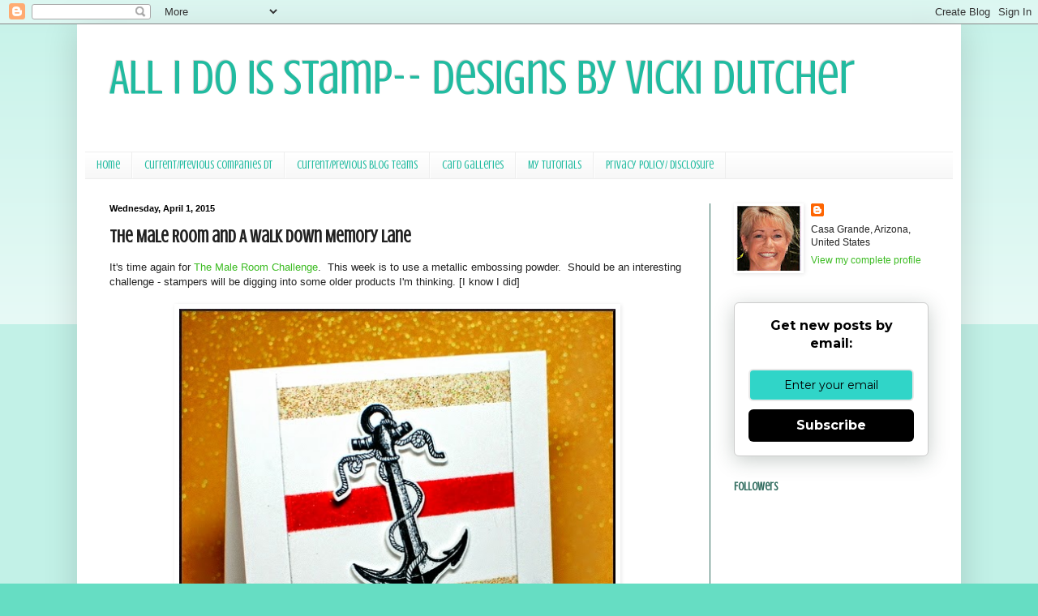

--- FILE ---
content_type: text/html; charset=UTF-8
request_url: https://allidoisstamp.blogspot.com/2015/04/the-male-room-and-walk-down-memory-lane.html?showComment=1427881308099
body_size: 24327
content:
<!DOCTYPE html>
<html class='v2' dir='ltr' lang='en' xmlns='http://www.w3.org/1999/xhtml' xmlns:b='http://www.google.com/2005/gml/b' xmlns:data='http://www.google.com/2005/gml/data' xmlns:expr='http://www.google.com/2005/gml/expr'>
<head>
<link href='https://www.blogger.com/static/v1/widgets/335934321-css_bundle_v2.css' rel='stylesheet' type='text/css'/>
<meta content='width=1100' name='viewport'/>
<meta content='text/html; charset=UTF-8' http-equiv='Content-Type'/>
<meta content='blogger' name='generator'/>
<link href='https://allidoisstamp.blogspot.com/favicon.ico' rel='icon' type='image/x-icon'/>
<link href='https://allidoisstamp.blogspot.com/2015/04/the-male-room-and-walk-down-memory-lane.html' rel='canonical'/>
<link rel="alternate" type="application/atom+xml" title="All I Do Is Stamp--  Designs by Vicki Dutcher - Atom" href="https://allidoisstamp.blogspot.com/feeds/posts/default" />
<link rel="alternate" type="application/rss+xml" title="All I Do Is Stamp--  Designs by Vicki Dutcher - RSS" href="https://allidoisstamp.blogspot.com/feeds/posts/default?alt=rss" />
<link rel="service.post" type="application/atom+xml" title="All I Do Is Stamp--  Designs by Vicki Dutcher - Atom" href="https://www.blogger.com/feeds/391589967093557585/posts/default" />

<link rel="alternate" type="application/atom+xml" title="All I Do Is Stamp--  Designs by Vicki Dutcher - Atom" href="https://allidoisstamp.blogspot.com/feeds/1971544377694146591/comments/default" />
<!--Can't find substitution for tag [blog.ieCssRetrofitLinks]-->
<link href='https://blogger.googleusercontent.com/img/b/R29vZ2xl/AVvXsEgzHALU32Sc7Sb8YU7j0VDTW7AgSaXOWpMOBqNUvicZTDP1uNUXoBSj1B-ztQ-voEOtn6Bcmv8uIOYSIQ-g_Ml2zk99AROfWXNNiIDar2-deO_jinDft0t5Rv-cGHX7lpvdFl45FxDaoS0/s1600/TMR+%237.JPG' rel='image_src'/>
<meta content='https://allidoisstamp.blogspot.com/2015/04/the-male-room-and-walk-down-memory-lane.html' property='og:url'/>
<meta content='The Male Room and A Walk Down Memory Lane' property='og:title'/>
<meta content='It&#39;s time again for The Male Room Challenge .  This week is to use a metallic embossing powder.  Should be an interesting challenge - stampe...' property='og:description'/>
<meta content='https://blogger.googleusercontent.com/img/b/R29vZ2xl/AVvXsEgzHALU32Sc7Sb8YU7j0VDTW7AgSaXOWpMOBqNUvicZTDP1uNUXoBSj1B-ztQ-voEOtn6Bcmv8uIOYSIQ-g_Ml2zk99AROfWXNNiIDar2-deO_jinDft0t5Rv-cGHX7lpvdFl45FxDaoS0/w1200-h630-p-k-no-nu/TMR+%237.JPG' property='og:image'/>
<title>All I Do Is Stamp--  Designs by Vicki Dutcher: The Male Room and A Walk Down Memory Lane</title>
<style type='text/css'>@font-face{font-family:'Crushed';font-style:normal;font-weight:400;font-display:swap;src:url(//fonts.gstatic.com/s/crushed/v32/U9Mc6dym6WXImTlFf1AVuaixPzHIug.woff2)format('woff2');unicode-range:U+0100-02BA,U+02BD-02C5,U+02C7-02CC,U+02CE-02D7,U+02DD-02FF,U+0304,U+0308,U+0329,U+1D00-1DBF,U+1E00-1E9F,U+1EF2-1EFF,U+2020,U+20A0-20AB,U+20AD-20C0,U+2113,U+2C60-2C7F,U+A720-A7FF;}@font-face{font-family:'Crushed';font-style:normal;font-weight:400;font-display:swap;src:url(//fonts.gstatic.com/s/crushed/v32/U9Mc6dym6WXImTlFf14VuaixPzE.woff2)format('woff2');unicode-range:U+0000-00FF,U+0131,U+0152-0153,U+02BB-02BC,U+02C6,U+02DA,U+02DC,U+0304,U+0308,U+0329,U+2000-206F,U+20AC,U+2122,U+2191,U+2193,U+2212,U+2215,U+FEFF,U+FFFD;}</style>
<style id='page-skin-1' type='text/css'><!--
/*
-----------------------------------------------
Blogger Template Style
Name:     Simple
Designer: Blogger
URL:      www.blogger.com
----------------------------------------------- */
/* Variable definitions
====================
<Variable name="keycolor" description="Main Color" type="color" default="#66bbdd"/>
<Group description="Page Text" selector="body">
<Variable name="body.font" description="Font" type="font"
default="normal normal 12px Arial, Tahoma, Helvetica, FreeSans, sans-serif"/>
<Variable name="body.text.color" description="Text Color" type="color" default="#222222"/>
</Group>
<Group description="Backgrounds" selector=".body-fauxcolumns-outer">
<Variable name="body.background.color" description="Outer Background" type="color" default="#66bbdd"/>
<Variable name="content.background.color" description="Main Background" type="color" default="#ffffff"/>
<Variable name="header.background.color" description="Header Background" type="color" default="transparent"/>
</Group>
<Group description="Links" selector=".main-outer">
<Variable name="link.color" description="Link Color" type="color" default="#2288bb"/>
<Variable name="link.visited.color" description="Visited Color" type="color" default="#888888"/>
<Variable name="link.hover.color" description="Hover Color" type="color" default="#33aaff"/>
</Group>
<Group description="Blog Title" selector=".header h1">
<Variable name="header.font" description="Font" type="font"
default="normal normal 60px Arial, Tahoma, Helvetica, FreeSans, sans-serif"/>
<Variable name="header.text.color" description="Title Color" type="color" default="#3399bb" />
</Group>
<Group description="Blog Description" selector=".header .description">
<Variable name="description.text.color" description="Description Color" type="color"
default="#777777" />
</Group>
<Group description="Tabs Text" selector=".tabs-inner .widget li a">
<Variable name="tabs.font" description="Font" type="font"
default="normal normal 14px Arial, Tahoma, Helvetica, FreeSans, sans-serif"/>
<Variable name="tabs.text.color" description="Text Color" type="color" default="#999999"/>
<Variable name="tabs.selected.text.color" description="Selected Color" type="color" default="#000000"/>
</Group>
<Group description="Tabs Background" selector=".tabs-outer .PageList">
<Variable name="tabs.background.color" description="Background Color" type="color" default="#f5f5f5"/>
<Variable name="tabs.selected.background.color" description="Selected Color" type="color" default="#eeeeee"/>
</Group>
<Group description="Post Title" selector="h3.post-title, .comments h4">
<Variable name="post.title.font" description="Font" type="font"
default="normal normal 22px Arial, Tahoma, Helvetica, FreeSans, sans-serif"/>
</Group>
<Group description="Date Header" selector=".date-header">
<Variable name="date.header.color" description="Text Color" type="color"
default="#222222"/>
<Variable name="date.header.background.color" description="Background Color" type="color"
default="transparent"/>
<Variable name="date.header.font" description="Text Font" type="font"
default="normal bold 11px Arial, Tahoma, Helvetica, FreeSans, sans-serif"/>
<Variable name="date.header.padding" description="Date Header Padding" type="string" default="inherit"/>
<Variable name="date.header.letterspacing" description="Date Header Letter Spacing" type="string" default="inherit"/>
<Variable name="date.header.margin" description="Date Header Margin" type="string" default="inherit"/>
</Group>
<Group description="Post Footer" selector=".post-footer">
<Variable name="post.footer.text.color" description="Text Color" type="color" default="#666666"/>
<Variable name="post.footer.background.color" description="Background Color" type="color"
default="#f9f9f9"/>
<Variable name="post.footer.border.color" description="Shadow Color" type="color" default="#eeeeee"/>
</Group>
<Group description="Gadgets" selector="h2">
<Variable name="widget.title.font" description="Title Font" type="font"
default="normal bold 11px Arial, Tahoma, Helvetica, FreeSans, sans-serif"/>
<Variable name="widget.title.text.color" description="Title Color" type="color" default="#000000"/>
<Variable name="widget.alternate.text.color" description="Alternate Color" type="color" default="#999999"/>
</Group>
<Group description="Images" selector=".main-inner">
<Variable name="image.background.color" description="Background Color" type="color" default="#ffffff"/>
<Variable name="image.border.color" description="Border Color" type="color" default="#eeeeee"/>
<Variable name="image.text.color" description="Caption Text Color" type="color" default="#222222"/>
</Group>
<Group description="Accents" selector=".content-inner">
<Variable name="body.rule.color" description="Separator Line Color" type="color" default="#eeeeee"/>
<Variable name="tabs.border.color" description="Tabs Border Color" type="color" default="#336e61"/>
</Group>
<Variable name="body.background" description="Body Background" type="background"
color="#66ddc3" default="$(color) none repeat scroll top left"/>
<Variable name="body.background.override" description="Body Background Override" type="string" default=""/>
<Variable name="body.background.gradient.cap" description="Body Gradient Cap" type="url"
default="url(https://resources.blogblog.com/blogblog/data/1kt/simple/gradients_light.png)"/>
<Variable name="body.background.gradient.tile" description="Body Gradient Tile" type="url"
default="url(https://resources.blogblog.com/blogblog/data/1kt/simple/body_gradient_tile_light.png)"/>
<Variable name="content.background.color.selector" description="Content Background Color Selector" type="string" default=".content-inner"/>
<Variable name="content.padding" description="Content Padding" type="length" default="10px" min="0" max="100px"/>
<Variable name="content.padding.horizontal" description="Content Horizontal Padding" type="length" default="10px" min="0" max="100px"/>
<Variable name="content.shadow.spread" description="Content Shadow Spread" type="length" default="40px" min="0" max="100px"/>
<Variable name="content.shadow.spread.webkit" description="Content Shadow Spread (WebKit)" type="length" default="5px" min="0" max="100px"/>
<Variable name="content.shadow.spread.ie" description="Content Shadow Spread (IE)" type="length" default="10px" min="0" max="100px"/>
<Variable name="main.border.width" description="Main Border Width" type="length" default="0" min="0" max="10px"/>
<Variable name="header.background.gradient" description="Header Gradient" type="url" default="none"/>
<Variable name="header.shadow.offset.left" description="Header Shadow Offset Left" type="length" default="-1px" min="-50px" max="50px"/>
<Variable name="header.shadow.offset.top" description="Header Shadow Offset Top" type="length" default="-1px" min="-50px" max="50px"/>
<Variable name="header.shadow.spread" description="Header Shadow Spread" type="length" default="1px" min="0" max="100px"/>
<Variable name="header.padding" description="Header Padding" type="length" default="30px" min="0" max="100px"/>
<Variable name="header.border.size" description="Header Border Size" type="length" default="1px" min="0" max="10px"/>
<Variable name="header.bottom.border.size" description="Header Bottom Border Size" type="length" default="1px" min="0" max="10px"/>
<Variable name="header.border.horizontalsize" description="Header Horizontal Border Size" type="length" default="0" min="0" max="10px"/>
<Variable name="description.text.size" description="Description Text Size" type="string" default="140%"/>
<Variable name="tabs.margin.top" description="Tabs Margin Top" type="length" default="0" min="0" max="100px"/>
<Variable name="tabs.margin.side" description="Tabs Side Margin" type="length" default="30px" min="0" max="100px"/>
<Variable name="tabs.background.gradient" description="Tabs Background Gradient" type="url"
default="url(https://resources.blogblog.com/blogblog/data/1kt/simple/gradients_light.png)"/>
<Variable name="tabs.border.width" description="Tabs Border Width" type="length" default="1px" min="0" max="10px"/>
<Variable name="tabs.bevel.border.width" description="Tabs Bevel Border Width" type="length" default="1px" min="0" max="10px"/>
<Variable name="post.margin.bottom" description="Post Bottom Margin" type="length" default="25px" min="0" max="100px"/>
<Variable name="image.border.small.size" description="Image Border Small Size" type="length" default="2px" min="0" max="10px"/>
<Variable name="image.border.large.size" description="Image Border Large Size" type="length" default="5px" min="0" max="10px"/>
<Variable name="page.width.selector" description="Page Width Selector" type="string" default=".region-inner"/>
<Variable name="page.width" description="Page Width" type="string" default="auto"/>
<Variable name="main.section.margin" description="Main Section Margin" type="length" default="15px" min="0" max="100px"/>
<Variable name="main.padding" description="Main Padding" type="length" default="15px" min="0" max="100px"/>
<Variable name="main.padding.top" description="Main Padding Top" type="length" default="30px" min="0" max="100px"/>
<Variable name="main.padding.bottom" description="Main Padding Bottom" type="length" default="30px" min="0" max="100px"/>
<Variable name="paging.background"
color="#ffffff"
description="Background of blog paging area" type="background"
default="transparent none no-repeat scroll top center"/>
<Variable name="footer.bevel" description="Bevel border length of footer" type="length" default="0" min="0" max="10px"/>
<Variable name="mobile.background.overlay" description="Mobile Background Overlay" type="string"
default="transparent none repeat scroll top left"/>
<Variable name="mobile.background.size" description="Mobile Background Size" type="string" default="auto"/>
<Variable name="mobile.button.color" description="Mobile Button Color" type="color" default="#ffffff" />
<Variable name="startSide" description="Side where text starts in blog language" type="automatic" default="left"/>
<Variable name="endSide" description="Side where text ends in blog language" type="automatic" default="right"/>
*/
/* Content
----------------------------------------------- */
body {
font: normal normal 12px Arial, Tahoma, Helvetica, FreeSans, sans-serif;
color: #222222;
background: #66ddc3 none repeat scroll top left;
padding: 0 40px 40px 40px;
}
html body .region-inner {
min-width: 0;
max-width: 100%;
width: auto;
}
h2 {
font-size: 22px;
}
a:link {
text-decoration:none;
color: #3bbb21;
}
a:visited {
text-decoration:none;
color: #3bbb21;
}
a:hover {
text-decoration:underline;
color: #105d50;
}
.body-fauxcolumn-outer .fauxcolumn-inner {
background: transparent url(https://resources.blogblog.com/blogblog/data/1kt/simple/body_gradient_tile_light.png) repeat scroll top left;
_background-image: none;
}
.body-fauxcolumn-outer .cap-top {
position: absolute;
z-index: 1;
height: 400px;
width: 100%;
}
.body-fauxcolumn-outer .cap-top .cap-left {
width: 100%;
background: transparent url(https://resources.blogblog.com/blogblog/data/1kt/simple/gradients_light.png) repeat-x scroll top left;
_background-image: none;
}
.content-outer {
-moz-box-shadow: 0 0 40px rgba(0, 0, 0, .15);
-webkit-box-shadow: 0 0 5px rgba(0, 0, 0, .15);
-goog-ms-box-shadow: 0 0 10px #333333;
box-shadow: 0 0 40px rgba(0, 0, 0, .15);
margin-bottom: 1px;
}
.content-inner {
padding: 10px 10px;
}
.content-inner {
background-color: #ffffff;
}
/* Header
----------------------------------------------- */
.header-outer {
background: #ffffff none repeat-x scroll 0 -400px;
_background-image: none;
}
.Header h1 {
font: normal normal 60px Crushed;
color: #21bba0;
text-shadow: -1px -1px 1px rgba(0, 0, 0, .2);
}
.Header h1 a {
color: #21bba0;
}
.Header .description {
font-size: 140%;
color: #777777;
}
.header-inner .Header .titlewrapper {
padding: 22px 30px;
}
.header-inner .Header .descriptionwrapper {
padding: 0 30px;
}
/* Tabs
----------------------------------------------- */
.tabs-inner .section:first-child {
border-top: 1px solid #eeeeee;
}
.tabs-inner .section:first-child ul {
margin-top: -1px;
border-top: 1px solid #eeeeee;
border-left: 0 solid #eeeeee;
border-right: 0 solid #eeeeee;
}
.tabs-inner .widget ul {
background: #f5f5f5 url(https://resources.blogblog.com/blogblog/data/1kt/simple/gradients_light.png) repeat-x scroll 0 -800px;
_background-image: none;
border-bottom: 1px solid #eeeeee;
margin-top: 0;
margin-left: -30px;
margin-right: -30px;
}
.tabs-inner .widget li a {
display: inline-block;
padding: .6em 1em;
font: normal normal 14px Crushed;
color: #21bba0;
border-left: 1px solid #ffffff;
border-right: 1px solid #eeeeee;
}
.tabs-inner .widget li:first-child a {
border-left: none;
}
.tabs-inner .widget li.selected a, .tabs-inner .widget li a:hover {
color: #000000;
background-color: #eeeeee;
text-decoration: none;
}
/* Columns
----------------------------------------------- */
.main-outer {
border-top: 0 solid #336e61;
}
.fauxcolumn-left-outer .fauxcolumn-inner {
border-right: 1px solid #336e61;
}
.fauxcolumn-right-outer .fauxcolumn-inner {
border-left: 1px solid #336e61;
}
/* Headings
----------------------------------------------- */
div.widget > h2,
div.widget h2.title {
margin: 0 0 1em 0;
font: normal bold 14px Crushed;
color: #336e61;
}
/* Widgets
----------------------------------------------- */
.widget .zippy {
color: #999999;
text-shadow: 2px 2px 1px rgba(0, 0, 0, .1);
}
.widget .popular-posts ul {
list-style: none;
}
/* Posts
----------------------------------------------- */
h2.date-header {
font: normal bold 11px Arial, Tahoma, Helvetica, FreeSans, sans-serif;
}
.date-header span {
background-color: #ffffff;
color: #000000;
padding: inherit;
letter-spacing: inherit;
margin: inherit;
}
.main-inner {
padding-top: 30px;
padding-bottom: 30px;
}
.main-inner .column-center-inner {
padding: 0 15px;
}
.main-inner .column-center-inner .section {
margin: 0 15px;
}
.post {
margin: 0 0 25px 0;
}
h3.post-title, .comments h4 {
font: normal bold 22px Crushed;
margin: .75em 0 0;
}
.post-body {
font-size: 110%;
line-height: 1.4;
position: relative;
}
.post-body img, .post-body .tr-caption-container, .Profile img, .Image img,
.BlogList .item-thumbnail img {
padding: 2px;
background: #ffffff;
border: 1px solid #ffffff;
-moz-box-shadow: 1px 1px 5px rgba(0, 0, 0, .1);
-webkit-box-shadow: 1px 1px 5px rgba(0, 0, 0, .1);
box-shadow: 1px 1px 5px rgba(0, 0, 0, .1);
}
.post-body img, .post-body .tr-caption-container {
padding: 5px;
}
.post-body .tr-caption-container {
color: #222222;
}
.post-body .tr-caption-container img {
padding: 0;
background: transparent;
border: none;
-moz-box-shadow: 0 0 0 rgba(0, 0, 0, .1);
-webkit-box-shadow: 0 0 0 rgba(0, 0, 0, .1);
box-shadow: 0 0 0 rgba(0, 0, 0, .1);
}
.post-header {
margin: 0 0 1.5em;
line-height: 1.6;
font-size: 90%;
}
.post-footer {
margin: 20px -2px 0;
padding: 5px 10px;
color: #666666;
background-color: #f9f9f9;
border-bottom: 1px solid #eeeeee;
line-height: 1.6;
font-size: 90%;
}
#comments .comment-author {
padding-top: 1.5em;
border-top: 1px solid #336e61;
background-position: 0 1.5em;
}
#comments .comment-author:first-child {
padding-top: 0;
border-top: none;
}
.avatar-image-container {
margin: .2em 0 0;
}
#comments .avatar-image-container img {
border: 1px solid #ffffff;
}
/* Comments
----------------------------------------------- */
.comments .comments-content .icon.blog-author {
background-repeat: no-repeat;
background-image: url([data-uri]);
}
.comments .comments-content .loadmore a {
border-top: 1px solid #999999;
border-bottom: 1px solid #999999;
}
.comments .comment-thread.inline-thread {
background-color: #f9f9f9;
}
.comments .continue {
border-top: 2px solid #999999;
}
/* Accents
---------------------------------------------- */
.section-columns td.columns-cell {
border-left: 1px solid #336e61;
}
.blog-pager {
background: transparent none no-repeat scroll top center;
}
.blog-pager-older-link, .home-link,
.blog-pager-newer-link {
background-color: #ffffff;
padding: 5px;
}
.footer-outer {
border-top: 0 dashed #bbbbbb;
}
/* Mobile
----------------------------------------------- */
body.mobile  {
background-size: auto;
}
.mobile .body-fauxcolumn-outer {
background: transparent none repeat scroll top left;
}
.mobile .body-fauxcolumn-outer .cap-top {
background-size: 100% auto;
}
.mobile .content-outer {
-webkit-box-shadow: 0 0 3px rgba(0, 0, 0, .15);
box-shadow: 0 0 3px rgba(0, 0, 0, .15);
}
.mobile .tabs-inner .widget ul {
margin-left: 0;
margin-right: 0;
}
.mobile .post {
margin: 0;
}
.mobile .main-inner .column-center-inner .section {
margin: 0;
}
.mobile .date-header span {
padding: 0.1em 10px;
margin: 0 -10px;
}
.mobile h3.post-title {
margin: 0;
}
.mobile .blog-pager {
background: transparent none no-repeat scroll top center;
}
.mobile .footer-outer {
border-top: none;
}
.mobile .main-inner, .mobile .footer-inner {
background-color: #ffffff;
}
.mobile-index-contents {
color: #222222;
}
.mobile-link-button {
background-color: #3bbb21;
}
.mobile-link-button a:link, .mobile-link-button a:visited {
color: #ffffff;
}
.mobile .tabs-inner .section:first-child {
border-top: none;
}
.mobile .tabs-inner .PageList .widget-content {
background-color: #eeeeee;
color: #000000;
border-top: 1px solid #eeeeee;
border-bottom: 1px solid #eeeeee;
}
.mobile .tabs-inner .PageList .widget-content .pagelist-arrow {
border-left: 1px solid #eeeeee;
}

--></style>
<style id='template-skin-1' type='text/css'><!--
body {
min-width: 1090px;
}
.content-outer, .content-fauxcolumn-outer, .region-inner {
min-width: 1090px;
max-width: 1090px;
_width: 1090px;
}
.main-inner .columns {
padding-left: 0;
padding-right: 300px;
}
.main-inner .fauxcolumn-center-outer {
left: 0;
right: 300px;
/* IE6 does not respect left and right together */
_width: expression(this.parentNode.offsetWidth -
parseInt("0") -
parseInt("300px") + 'px');
}
.main-inner .fauxcolumn-left-outer {
width: 0;
}
.main-inner .fauxcolumn-right-outer {
width: 300px;
}
.main-inner .column-left-outer {
width: 0;
right: 100%;
margin-left: -0;
}
.main-inner .column-right-outer {
width: 300px;
margin-right: -300px;
}
#layout {
min-width: 0;
}
#layout .content-outer {
min-width: 0;
width: 800px;
}
#layout .region-inner {
min-width: 0;
width: auto;
}
body#layout div.add_widget {
padding: 8px;
}
body#layout div.add_widget a {
margin-left: 32px;
}
--></style>
<meta content='MwD6vaAy7TGWPgFbW4Bm' name='follow_it-verification-code'/>
<link href='https://www.blogger.com/dyn-css/authorization.css?targetBlogID=391589967093557585&amp;zx=8af5ae9e-7c8e-4b43-8100-b5a0a495af77' media='none' onload='if(media!=&#39;all&#39;)media=&#39;all&#39;' rel='stylesheet'/><noscript><link href='https://www.blogger.com/dyn-css/authorization.css?targetBlogID=391589967093557585&amp;zx=8af5ae9e-7c8e-4b43-8100-b5a0a495af77' rel='stylesheet'/></noscript>
<meta name='google-adsense-platform-account' content='ca-host-pub-1556223355139109'/>
<meta name='google-adsense-platform-domain' content='blogspot.com'/>

<link rel="stylesheet" href="https://fonts.googleapis.com/css2?display=swap&family=Great+Vibes"></head>
<body class='loading'>
<div class='navbar section' id='navbar' name='Navbar'><div class='widget Navbar' data-version='1' id='Navbar1'><script type="text/javascript">
    function setAttributeOnload(object, attribute, val) {
      if(window.addEventListener) {
        window.addEventListener('load',
          function(){ object[attribute] = val; }, false);
      } else {
        window.attachEvent('onload', function(){ object[attribute] = val; });
      }
    }
  </script>
<div id="navbar-iframe-container"></div>
<script type="text/javascript" src="https://apis.google.com/js/platform.js"></script>
<script type="text/javascript">
      gapi.load("gapi.iframes:gapi.iframes.style.bubble", function() {
        if (gapi.iframes && gapi.iframes.getContext) {
          gapi.iframes.getContext().openChild({
              url: 'https://www.blogger.com/navbar/391589967093557585?po\x3d1971544377694146591\x26origin\x3dhttps://allidoisstamp.blogspot.com',
              where: document.getElementById("navbar-iframe-container"),
              id: "navbar-iframe"
          });
        }
      });
    </script><script type="text/javascript">
(function() {
var script = document.createElement('script');
script.type = 'text/javascript';
script.src = '//pagead2.googlesyndication.com/pagead/js/google_top_exp.js';
var head = document.getElementsByTagName('head')[0];
if (head) {
head.appendChild(script);
}})();
</script>
</div></div>
<div class='body-fauxcolumns'>
<div class='fauxcolumn-outer body-fauxcolumn-outer'>
<div class='cap-top'>
<div class='cap-left'></div>
<div class='cap-right'></div>
</div>
<div class='fauxborder-left'>
<div class='fauxborder-right'></div>
<div class='fauxcolumn-inner'>
</div>
</div>
<div class='cap-bottom'>
<div class='cap-left'></div>
<div class='cap-right'></div>
</div>
</div>
</div>
<div class='content'>
<div class='content-fauxcolumns'>
<div class='fauxcolumn-outer content-fauxcolumn-outer'>
<div class='cap-top'>
<div class='cap-left'></div>
<div class='cap-right'></div>
</div>
<div class='fauxborder-left'>
<div class='fauxborder-right'></div>
<div class='fauxcolumn-inner'>
</div>
</div>
<div class='cap-bottom'>
<div class='cap-left'></div>
<div class='cap-right'></div>
</div>
</div>
</div>
<div class='content-outer'>
<div class='content-cap-top cap-top'>
<div class='cap-left'></div>
<div class='cap-right'></div>
</div>
<div class='fauxborder-left content-fauxborder-left'>
<div class='fauxborder-right content-fauxborder-right'></div>
<div class='content-inner'>
<header>
<div class='header-outer'>
<div class='header-cap-top cap-top'>
<div class='cap-left'></div>
<div class='cap-right'></div>
</div>
<div class='fauxborder-left header-fauxborder-left'>
<div class='fauxborder-right header-fauxborder-right'></div>
<div class='region-inner header-inner'>
<div class='header section' id='header' name='Header'><div class='widget Header' data-version='1' id='Header1'>
<div id='header-inner'>
<div class='titlewrapper'>
<h1 class='title'>
<a href='https://allidoisstamp.blogspot.com/'>
All I Do Is Stamp--  Designs by Vicki Dutcher
</a>
</h1>
</div>
<div class='descriptionwrapper'>
<p class='description'><span>
</span></p>
</div>
</div>
</div></div>
</div>
</div>
<div class='header-cap-bottom cap-bottom'>
<div class='cap-left'></div>
<div class='cap-right'></div>
</div>
</div>
</header>
<div class='tabs-outer'>
<div class='tabs-cap-top cap-top'>
<div class='cap-left'></div>
<div class='cap-right'></div>
</div>
<div class='fauxborder-left tabs-fauxborder-left'>
<div class='fauxborder-right tabs-fauxborder-right'></div>
<div class='region-inner tabs-inner'>
<div class='tabs section' id='crosscol' name='Cross-Column'><div class='widget PageList' data-version='1' id='PageList1'>
<div class='widget-content'>
<ul>
<li>
<a href='https://allidoisstamp.blogspot.com/'>Home</a>
</li>
<li>
<a href='http://allidoisstamp.blogspot.com/p/awdml.html'>Current/Previous Companies DT </a>
</li>
<li>
<a href='http://allidoisstamp.blogspot.com/p/current-blog-teams.html'>Current/Previous Blog Teams</a>
</li>
<li>
<a href='http://allidoisstamp.blogspot.com/p/scs-card-gallery.html'>Card Galleries</a>
</li>
<li>
<a href='http://allidoisstamp.blogspot.com/p/card-holder-tutorial.html'>My Tutorials</a>
</li>
<li>
<a href='https://allidoisstamp.blogspot.com/p/privacy-policy.html'>Privacy Policy/ Disclosure</a>
</li>
</ul>
<div class='clear'></div>
</div>
</div></div>
<div class='tabs no-items section' id='crosscol-overflow' name='Cross-Column 2'></div>
</div>
</div>
<div class='tabs-cap-bottom cap-bottom'>
<div class='cap-left'></div>
<div class='cap-right'></div>
</div>
</div>
<div class='main-outer'>
<div class='main-cap-top cap-top'>
<div class='cap-left'></div>
<div class='cap-right'></div>
</div>
<div class='fauxborder-left main-fauxborder-left'>
<div class='fauxborder-right main-fauxborder-right'></div>
<div class='region-inner main-inner'>
<div class='columns fauxcolumns'>
<div class='fauxcolumn-outer fauxcolumn-center-outer'>
<div class='cap-top'>
<div class='cap-left'></div>
<div class='cap-right'></div>
</div>
<div class='fauxborder-left'>
<div class='fauxborder-right'></div>
<div class='fauxcolumn-inner'>
</div>
</div>
<div class='cap-bottom'>
<div class='cap-left'></div>
<div class='cap-right'></div>
</div>
</div>
<div class='fauxcolumn-outer fauxcolumn-left-outer'>
<div class='cap-top'>
<div class='cap-left'></div>
<div class='cap-right'></div>
</div>
<div class='fauxborder-left'>
<div class='fauxborder-right'></div>
<div class='fauxcolumn-inner'>
</div>
</div>
<div class='cap-bottom'>
<div class='cap-left'></div>
<div class='cap-right'></div>
</div>
</div>
<div class='fauxcolumn-outer fauxcolumn-right-outer'>
<div class='cap-top'>
<div class='cap-left'></div>
<div class='cap-right'></div>
</div>
<div class='fauxborder-left'>
<div class='fauxborder-right'></div>
<div class='fauxcolumn-inner'>
</div>
</div>
<div class='cap-bottom'>
<div class='cap-left'></div>
<div class='cap-right'></div>
</div>
</div>
<!-- corrects IE6 width calculation -->
<div class='columns-inner'>
<div class='column-center-outer'>
<div class='column-center-inner'>
<div class='main section' id='main' name='Main'><div class='widget Blog' data-version='1' id='Blog1'>
<div class='blog-posts hfeed'>

          <div class="date-outer">
        
<h2 class='date-header'><span>Wednesday, April 1, 2015</span></h2>

          <div class="date-posts">
        
<div class='post-outer'>
<div class='post hentry uncustomized-post-template' itemprop='blogPost' itemscope='itemscope' itemtype='http://schema.org/BlogPosting'>
<meta content='https://blogger.googleusercontent.com/img/b/R29vZ2xl/AVvXsEgzHALU32Sc7Sb8YU7j0VDTW7AgSaXOWpMOBqNUvicZTDP1uNUXoBSj1B-ztQ-voEOtn6Bcmv8uIOYSIQ-g_Ml2zk99AROfWXNNiIDar2-deO_jinDft0t5Rv-cGHX7lpvdFl45FxDaoS0/s1600/TMR+%237.JPG' itemprop='image_url'/>
<meta content='391589967093557585' itemprop='blogId'/>
<meta content='1971544377694146591' itemprop='postId'/>
<a name='1971544377694146591'></a>
<h3 class='post-title entry-title' itemprop='name'>
The Male Room and A Walk Down Memory Lane
</h3>
<div class='post-header'>
<div class='post-header-line-1'></div>
</div>
<div class='post-body entry-content' id='post-body-1971544377694146591' itemprop='description articleBody'>
It's time again for <a href="http://themaleroomchallengeblog.blogspot.com/" target="_blank">The Male Room Challenge</a>.&nbsp; This week is to use a metallic embossing powder.&nbsp; Should be an interesting challenge - stampers will be digging into some older products I'm thinking. [I know I did]<br />
<br />
<div class="separator" style="clear: both; text-align: center;">
<a href="https://blogger.googleusercontent.com/img/b/R29vZ2xl/AVvXsEgzHALU32Sc7Sb8YU7j0VDTW7AgSaXOWpMOBqNUvicZTDP1uNUXoBSj1B-ztQ-voEOtn6Bcmv8uIOYSIQ-g_Ml2zk99AROfWXNNiIDar2-deO_jinDft0t5Rv-cGHX7lpvdFl45FxDaoS0/s1600/TMR+%237.JPG" imageanchor="1" style="margin-left: 1em; margin-right: 1em;"><img border="0" height="640" src="https://blogger.googleusercontent.com/img/b/R29vZ2xl/AVvXsEgzHALU32Sc7Sb8YU7j0VDTW7AgSaXOWpMOBqNUvicZTDP1uNUXoBSj1B-ztQ-voEOtn6Bcmv8uIOYSIQ-g_Ml2zk99AROfWXNNiIDar2-deO_jinDft0t5Rv-cGHX7lpvdFl45FxDaoS0/s1600/TMR+%237.JPG" width="538" /></a></div>
<div style="text-align: center;">
I used a gold metallic powder along with a copper powder [that photo'd red? really? sheesh].&nbsp; My anchor is from <a href="https://www.heartfeltcreations.us/product.php?product=3089" target="_blank">Heartfelt Creations Seascape Set</a>.&nbsp; So perfect for the Navy son. The Happy is <a href="http://www.ellenhutson.com/crafty-cutts-dies-happy/" target="_blank">Crafty Cutts Die</a>.&nbsp; I am entering this into Lesley's One Year Anniversary Challenge over at <a href="http://alwaysplayingwithpaper.blogspot.com/2015/03/the-challenge-one-year-anniversary.html" target="_blank">The Challenge,</a>, along with <a href="http://diesruschallenge.blogspot.com/2015/04/challenge-23-one-for-boys.html" target="_blank">Dies R Us #23; one for the boys</a> and <a href="http://www.simonsaysstampblog.com/wednesdaychallenge/simon-says-happy-birthday-3/" target="_blank">Simon Says; Birthday</a>,<br />
<br />
<img border="0" height="65" src="https://blogger.googleusercontent.com/img/b/R29vZ2xl/AVvXsEhvdeMIZsoFExhE-jFkZq1op9VOIjlDCxetqSOSxCmYijRrNoFH65h4hNhrXXYO4b2tnNKMuR1NXB6qU2gSwWjG6OyP9DyxRr5i7Zb5HOHB5TPMC8nDLzcyc1b2KXq49BdShvhnxiNS-M8/s200/One+Year+Celebration.png" width="200" />&nbsp; <img alt="Grab our Badge!" height="120" id="Image1_img" src="https://blogger.googleusercontent.com/img/b/R29vZ2xl/AVvXsEiVFqqhpsAhQQCS7pO0rBMNelBoOzt94x0p9zwPPEwJusvv2VE5CIS-Nca-Vw2bPb0EbaIZw5zBJNDDit43rnpgtMtM3Z21gCztJBU-G3e4eIEaJ9CObFsN3iYvK8jzUKDWHciS-m_lDn8C/s1600/DRU+Challenge+Blog.jpg" style="visibility: visible;" width="150" /></div>
<br />
So now, pop on over to <a href="http://themaleroomchallengeblog.blogspot.com/" target="_blank">The Male Room</a>, check out the other DT samples, and then, play along.&nbsp; Remember, keep it masculine~<br />
<hr />
It is also my post over at A Walk Down Memory Lane blog.&nbsp; Just a super fun CAS coffee card ;) - gotta love those~<br />
<br />
<div class="separator" style="clear: both; text-align: center;">
<a href="https://blogger.googleusercontent.com/img/b/R29vZ2xl/AVvXsEiGfvpmal_WFOE2rKM2KfBq7bqDmPYmj59oQGtdgu56PDyfMb_c7N9W25vJPejudvtwIq6GHNxcSHu47A3CFzBgO5rzSnydRw1fEPtBgXMy6XHaOUWNHYopVyDdf7tWqIUe3NyleizQ-Dc/s1600/4+April+1peek.JPG" imageanchor="1" style="margin-left: 1em; margin-right: 1em;"><img border="0" height="320" src="https://blogger.googleusercontent.com/img/b/R29vZ2xl/AVvXsEiGfvpmal_WFOE2rKM2KfBq7bqDmPYmj59oQGtdgu56PDyfMb_c7N9W25vJPejudvtwIq6GHNxcSHu47A3CFzBgO5rzSnydRw1fEPtBgXMy6XHaOUWNHYopVyDdf7tWqIUe3NyleizQ-Dc/s1600/4+April+1peek.JPG" width="187" /></a></div>
<div class="separator" style="clear: both; text-align: center;">
Pop on over to the <a href="http://wp.me/p3RBkO-3eD" target="_blank">NEW DESIGNED blog</a> and check it out!</div>
<div class="separator" style="clear: both; text-align: center;">
<br /></div>
<div class="separator" style="clear: both; text-align: center;">
[Do me a favor please - try to comment and <i>let me know</i> if it works with the new blog.&nbsp; The old one was not so friendly~&nbsp; a few of you can attest to that.]</div>
<hr />
<hr />
Thanks for stopping by~ <br />
<div class="separator" style="clear: both; text-align: center;">
<a href="https://blogger.googleusercontent.com/img/b/R29vZ2xl/AVvXsEi505sxFPuidf3g_VNGoSogQP0eUkQo3JZ4pjGHVSv0ePDRQ6pooCV5chuPUwn7KHhU9Z2yol2i2fVBZr6gA8NuPCSLJBoWwIa2WjtELVOc5ywkgR-vkmAL0yXZ_e9XruJaNYuErODyiy4/s1600/vickisignature.png" imageanchor="1" style="margin-left: 1em; margin-right: 1em;"><img border="0" src="https://blogger.googleusercontent.com/img/b/R29vZ2xl/AVvXsEi505sxFPuidf3g_VNGoSogQP0eUkQo3JZ4pjGHVSv0ePDRQ6pooCV5chuPUwn7KHhU9Z2yol2i2fVBZr6gA8NuPCSLJBoWwIa2WjtELVOc5ywkgR-vkmAL0yXZ_e9XruJaNYuErODyiy4/s1600/vickisignature.png" /></a></div>
<div style='clear: both;'></div>
</div>
<div class='post-footer'>
<div class='post-footer-line post-footer-line-1'>
<span class='post-author vcard'>
Posted by
<span class='fn' itemprop='author' itemscope='itemscope' itemtype='http://schema.org/Person'>
<meta content='https://www.blogger.com/profile/02957439584931392315' itemprop='url'/>
<a class='g-profile' href='https://www.blogger.com/profile/02957439584931392315' rel='author' title='author profile'>
<span itemprop='name'>Vicki Dutcher</span>
</a>
</span>
</span>
<span class='post-timestamp'>
at
<meta content='https://allidoisstamp.blogspot.com/2015/04/the-male-room-and-walk-down-memory-lane.html' itemprop='url'/>
<a class='timestamp-link' href='https://allidoisstamp.blogspot.com/2015/04/the-male-room-and-walk-down-memory-lane.html' rel='bookmark' title='permanent link'><abbr class='published' itemprop='datePublished' title='2015-04-01T00:00:00-07:00'>12:00&#8239;AM</abbr></a>
</span>
<span class='post-comment-link'>
</span>
<span class='post-icons'>
<span class='item-control blog-admin pid-433703177'>
<a href='https://www.blogger.com/post-edit.g?blogID=391589967093557585&postID=1971544377694146591&from=pencil' title='Edit Post'>
<img alt='' class='icon-action' height='18' src='https://resources.blogblog.com/img/icon18_edit_allbkg.gif' width='18'/>
</a>
</span>
</span>
<div class='post-share-buttons goog-inline-block'>
</div>
</div>
<div class='post-footer-line post-footer-line-2'>
<span class='post-labels'>
Labels:
<a href='https://allidoisstamp.blogspot.com/search/label/AWDML%20DT' rel='tag'>AWDML DT</a>,
<a href='https://allidoisstamp.blogspot.com/search/label/Heartfelt%20Creations' rel='tag'>Heartfelt Creations</a>,
<a href='https://allidoisstamp.blogspot.com/search/label/The%20Male%20Room' rel='tag'>The Male Room</a>
</span>
</div>
<div class='post-footer-line post-footer-line-3'>
<span class='post-location'>
</span>
</div>
</div>
</div>
<div class='comments' id='comments'>
<a name='comments'></a>
<h4>16 comments:</h4>
<div id='Blog1_comments-block-wrapper'>
<dl class='avatar-comment-indent' id='comments-block'>
<dt class='comment-author ' id='c1374930111727197987'>
<a name='c1374930111727197987'></a>
<div class="avatar-image-container vcard"><span dir="ltr"><a href="https://www.blogger.com/profile/08425578466520159262" target="" rel="nofollow" onclick="" class="avatar-hovercard" id="av-1374930111727197987-08425578466520159262"><img src="https://resources.blogblog.com/img/blank.gif" width="35" height="35" class="delayLoad" style="display: none;" longdesc="//blogger.googleusercontent.com/img/b/R29vZ2xl/AVvXsEgDfyHFtOjxhFrf62s8SBsTWwYp6EjKd2Wx6e2i4gIvqMnlBC8-S-wfxcWKehryabnLUUWKSfXwb4TWanvMloJ0IJYXFdCJCYv967TR3-szLO_7SqskUDxMovRjkC_GF08/s45-c/lisalara-avatarCOLOR.png" alt="" title="Lisa Lara">

<noscript><img src="//blogger.googleusercontent.com/img/b/R29vZ2xl/AVvXsEgDfyHFtOjxhFrf62s8SBsTWwYp6EjKd2Wx6e2i4gIvqMnlBC8-S-wfxcWKehryabnLUUWKSfXwb4TWanvMloJ0IJYXFdCJCYv967TR3-szLO_7SqskUDxMovRjkC_GF08/s45-c/lisalara-avatarCOLOR.png" width="35" height="35" class="photo" alt=""></noscript></a></span></div>
<a href='https://www.blogger.com/profile/08425578466520159262' rel='nofollow'>Lisa Lara</a>
said...
</dt>
<dd class='comment-body' id='Blog1_cmt-1374930111727197987'>
<p>
oh I love this Vicki. Love those stripes, anchor and how you did your sentiments. 
</p>
</dd>
<dd class='comment-footer'>
<span class='comment-timestamp'>
<a href='https://allidoisstamp.blogspot.com/2015/04/the-male-room-and-walk-down-memory-lane.html?showComment=1427881308099#c1374930111727197987' title='comment permalink'>
April 1, 2015 at 2:41&#8239;AM
</a>
<span class='item-control blog-admin pid-1620033700'>
<a class='comment-delete' href='https://www.blogger.com/comment/delete/391589967093557585/1374930111727197987' title='Delete Comment'>
<img src='https://resources.blogblog.com/img/icon_delete13.gif'/>
</a>
</span>
</span>
</dd>
<dt class='comment-author ' id='c1094857773966868857'>
<a name='c1094857773966868857'></a>
<div class="avatar-image-container vcard"><span dir="ltr"><a href="https://www.blogger.com/profile/14511166285276270838" target="" rel="nofollow" onclick="" class="avatar-hovercard" id="av-1094857773966868857-14511166285276270838"><img src="https://resources.blogblog.com/img/blank.gif" width="35" height="35" class="delayLoad" style="display: none;" longdesc="//blogger.googleusercontent.com/img/b/R29vZ2xl/AVvXsEhRxm9D2orC79qZ7qNxBmEshyDmwK4bDwznINQAw7vyMOMZMxhyhD24MJS_dc_B848eUTRfBCE-chQWuY2pyhOwhJI09vislP40yWsq36eVw0rK_pPtC9xi81-xCjtOug/s45-c/20170825_143329%280%29.jpg" alt="" title="Deborah Frings">

<noscript><img src="//blogger.googleusercontent.com/img/b/R29vZ2xl/AVvXsEhRxm9D2orC79qZ7qNxBmEshyDmwK4bDwznINQAw7vyMOMZMxhyhD24MJS_dc_B848eUTRfBCE-chQWuY2pyhOwhJI09vislP40yWsq36eVw0rK_pPtC9xi81-xCjtOug/s45-c/20170825_143329%280%29.jpg" width="35" height="35" class="photo" alt=""></noscript></a></span></div>
<a href='https://www.blogger.com/profile/14511166285276270838' rel='nofollow'>Deborah Frings</a>
said...
</dt>
<dd class='comment-body' id='Blog1_cmt-1094857773966868857'>
<p>
I really like this bold, crisp banner and anchor - perfect for a guy.  I like the shimmer on the gold embossing too!
</p>
</dd>
<dd class='comment-footer'>
<span class='comment-timestamp'>
<a href='https://allidoisstamp.blogspot.com/2015/04/the-male-room-and-walk-down-memory-lane.html?showComment=1427888282575#c1094857773966868857' title='comment permalink'>
April 1, 2015 at 4:38&#8239;AM
</a>
<span class='item-control blog-admin pid-1460300046'>
<a class='comment-delete' href='https://www.blogger.com/comment/delete/391589967093557585/1094857773966868857' title='Delete Comment'>
<img src='https://resources.blogblog.com/img/icon_delete13.gif'/>
</a>
</span>
</span>
</dd>
<dt class='comment-author ' id='c8365900699878731082'>
<a name='c8365900699878731082'></a>
<div class="avatar-image-container vcard"><span dir="ltr"><a href="https://www.blogger.com/profile/14453580010456904917" target="" rel="nofollow" onclick="" class="avatar-hovercard" id="av-8365900699878731082-14453580010456904917"><img src="https://resources.blogblog.com/img/blank.gif" width="35" height="35" class="delayLoad" style="display: none;" longdesc="//blogger.googleusercontent.com/img/b/R29vZ2xl/AVvXsEgUgVG7lpLQBiQz4OnY3Y9K6xwsVSUw7IlacIuGyvnKWe4IFmcQO3H5VioGfyOOgfQmmQhp0WREpy8VmNYx32sX2jNmpgLjNhwrovIu8HLKnRRZztHoq6H8yl_8R5BL2g/s45-c/Sheila.JPG" alt="" title="Sheila H">

<noscript><img src="//blogger.googleusercontent.com/img/b/R29vZ2xl/AVvXsEgUgVG7lpLQBiQz4OnY3Y9K6xwsVSUw7IlacIuGyvnKWe4IFmcQO3H5VioGfyOOgfQmmQhp0WREpy8VmNYx32sX2jNmpgLjNhwrovIu8HLKnRRZztHoq6H8yl_8R5BL2g/s45-c/Sheila.JPG" width="35" height="35" class="photo" alt=""></noscript></a></span></div>
<a href='https://www.blogger.com/profile/14453580010456904917' rel='nofollow'>Sheila H</a>
said...
</dt>
<dd class='comment-body' id='Blog1_cmt-8365900699878731082'>
<p>
Your anchor is a cool masculine card, Vicki. 
</p>
</dd>
<dd class='comment-footer'>
<span class='comment-timestamp'>
<a href='https://allidoisstamp.blogspot.com/2015/04/the-male-room-and-walk-down-memory-lane.html?showComment=1427891842587#c8365900699878731082' title='comment permalink'>
April 1, 2015 at 5:37&#8239;AM
</a>
<span class='item-control blog-admin pid-926336131'>
<a class='comment-delete' href='https://www.blogger.com/comment/delete/391589967093557585/8365900699878731082' title='Delete Comment'>
<img src='https://resources.blogblog.com/img/icon_delete13.gif'/>
</a>
</span>
</span>
</dd>
<dt class='comment-author ' id='c3066484669052214512'>
<a name='c3066484669052214512'></a>
<div class="avatar-image-container vcard"><span dir="ltr"><a href="https://www.blogger.com/profile/04234326634594847786" target="" rel="nofollow" onclick="" class="avatar-hovercard" id="av-3066484669052214512-04234326634594847786"><img src="https://resources.blogblog.com/img/blank.gif" width="35" height="35" class="delayLoad" style="display: none;" longdesc="//blogger.googleusercontent.com/img/b/R29vZ2xl/AVvXsEhC_1guZo_LgM1TCFXoXoJicAKoakTM9787lnlgx5MslgblhLOewp8oXU7X3juowqyixP4Pj5YILEpAeGpORIK7feqBNi9GULxbYpN3kByZQqBVacr0JUPms-ZLuqw0fw/s45-c/Deepti+Malik.jpg" alt="" title="Deepti">

<noscript><img src="//blogger.googleusercontent.com/img/b/R29vZ2xl/AVvXsEhC_1guZo_LgM1TCFXoXoJicAKoakTM9787lnlgx5MslgblhLOewp8oXU7X3juowqyixP4Pj5YILEpAeGpORIK7feqBNi9GULxbYpN3kByZQqBVacr0JUPms-ZLuqw0fw/s45-c/Deepti+Malik.jpg" width="35" height="35" class="photo" alt=""></noscript></a></span></div>
<a href='https://www.blogger.com/profile/04234326634594847786' rel='nofollow'>Deepti</a>
said...
</dt>
<dd class='comment-body' id='Blog1_cmt-3066484669052214512'>
<p>
This is so cool!
</p>
</dd>
<dd class='comment-footer'>
<span class='comment-timestamp'>
<a href='https://allidoisstamp.blogspot.com/2015/04/the-male-room-and-walk-down-memory-lane.html?showComment=1427901671698#c3066484669052214512' title='comment permalink'>
April 1, 2015 at 8:21&#8239;AM
</a>
<span class='item-control blog-admin pid-360204005'>
<a class='comment-delete' href='https://www.blogger.com/comment/delete/391589967093557585/3066484669052214512' title='Delete Comment'>
<img src='https://resources.blogblog.com/img/icon_delete13.gif'/>
</a>
</span>
</span>
</dd>
<dt class='comment-author ' id='c5386447818045273007'>
<a name='c5386447818045273007'></a>
<div class="avatar-image-container vcard"><span dir="ltr"><a href="https://www.blogger.com/profile/05036441141515359724" target="" rel="nofollow" onclick="" class="avatar-hovercard" id="av-5386447818045273007-05036441141515359724"><img src="https://resources.blogblog.com/img/blank.gif" width="35" height="35" class="delayLoad" style="display: none;" longdesc="//2.bp.blogspot.com/-ZDMDStOz5wc/ZQ-rbfajYdI/AAAAAAAA7rU/OqFIENyqo5QI9s9m5jeZIrshD5rok4BTgCK4BGAYYCw/s35/Dar%252B2014.JPG" alt="" title="Darlene ">

<noscript><img src="//2.bp.blogspot.com/-ZDMDStOz5wc/ZQ-rbfajYdI/AAAAAAAA7rU/OqFIENyqo5QI9s9m5jeZIrshD5rok4BTgCK4BGAYYCw/s35/Dar%252B2014.JPG" width="35" height="35" class="photo" alt=""></noscript></a></span></div>
<a href='https://www.blogger.com/profile/05036441141515359724' rel='nofollow'>Darlene </a>
said...
</dt>
<dd class='comment-body' id='Blog1_cmt-5386447818045273007'>
<p>
What a fabulous creation Vicki!  Love it!  Thanks so much for playing in our &#8216;ONE FOR THE BOYS&#8217; challenge at Dies R Us!   Please come back again soon!<br /><br />Darlene (DRU Blog Leader)<br /><a href="http://diesruschallenge.blogspot.com/" rel="nofollow">DIES R US CHALLENGE BLOG</a><br /><a href="http://www.darscraftycreations.blogspot.com/" rel="nofollow">DAR&#8217;S CRAFTY CREATIONS</a><br /><br />
</p>
</dd>
<dd class='comment-footer'>
<span class='comment-timestamp'>
<a href='https://allidoisstamp.blogspot.com/2015/04/the-male-room-and-walk-down-memory-lane.html?showComment=1427929086551#c5386447818045273007' title='comment permalink'>
April 1, 2015 at 3:58&#8239;PM
</a>
<span class='item-control blog-admin pid-1800414039'>
<a class='comment-delete' href='https://www.blogger.com/comment/delete/391589967093557585/5386447818045273007' title='Delete Comment'>
<img src='https://resources.blogblog.com/img/icon_delete13.gif'/>
</a>
</span>
</span>
</dd>
<dt class='comment-author ' id='c2569625077397036759'>
<a name='c2569625077397036759'></a>
<div class="avatar-image-container avatar-stock"><span dir="ltr"><a href="https://www.blogger.com/profile/05907471247694199904" target="" rel="nofollow" onclick="" class="avatar-hovercard" id="av-2569625077397036759-05907471247694199904"><img src="//www.blogger.com/img/blogger_logo_round_35.png" width="35" height="35" alt="" title="Unknown">

</a></span></div>
<a href='https://www.blogger.com/profile/05907471247694199904' rel='nofollow'>Unknown</a>
said...
</dt>
<dd class='comment-body' id='Blog1_cmt-2569625077397036759'>
<p>
This is a great masculine card. I have so many anchors (because of my Navy guys) and I&#39;m always looking for ways to use them. Thank you so much for this wonderful inspiration!
</p>
</dd>
<dd class='comment-footer'>
<span class='comment-timestamp'>
<a href='https://allidoisstamp.blogspot.com/2015/04/the-male-room-and-walk-down-memory-lane.html?showComment=1427934187647#c2569625077397036759' title='comment permalink'>
April 1, 2015 at 5:23&#8239;PM
</a>
<span class='item-control blog-admin pid-1397748340'>
<a class='comment-delete' href='https://www.blogger.com/comment/delete/391589967093557585/2569625077397036759' title='Delete Comment'>
<img src='https://resources.blogblog.com/img/icon_delete13.gif'/>
</a>
</span>
</span>
</dd>
<dt class='comment-author ' id='c6507651025297626775'>
<a name='c6507651025297626775'></a>
<div class="avatar-image-container vcard"><span dir="ltr"><a href="https://www.blogger.com/profile/04072856038937674085" target="" rel="nofollow" onclick="" class="avatar-hovercard" id="av-6507651025297626775-04072856038937674085"><img src="https://resources.blogblog.com/img/blank.gif" width="35" height="35" class="delayLoad" style="display: none;" longdesc="//blogger.googleusercontent.com/img/b/R29vZ2xl/AVvXsEglfwc0K4OCYNrmV5lqyZPAE7b25pCiYhPE9H5RuKb0Tsudbx1iG04QEEt9Tt1JiNhiSTJwSda235ESMbmFcanXUnRT25-n5dYXHTjOODrXmle_rpW0LWFiasWWaUcn8w/s45-c/*" alt="" title="wienerhoneymooners">

<noscript><img src="//blogger.googleusercontent.com/img/b/R29vZ2xl/AVvXsEglfwc0K4OCYNrmV5lqyZPAE7b25pCiYhPE9H5RuKb0Tsudbx1iG04QEEt9Tt1JiNhiSTJwSda235ESMbmFcanXUnRT25-n5dYXHTjOODrXmle_rpW0LWFiasWWaUcn8w/s45-c/*" width="35" height="35" class="photo" alt=""></noscript></a></span></div>
<a href='https://www.blogger.com/profile/04072856038937674085' rel='nofollow'>wienerhoneymooners</a>
said...
</dt>
<dd class='comment-body' id='Blog1_cmt-6507651025297626775'>
<p>
This my friend,ROCK  I LOVE THIS!  The clean fresh coupled with NAUTICAL and masculine, swoon, is this spoken for???
</p>
</dd>
<dd class='comment-footer'>
<span class='comment-timestamp'>
<a href='https://allidoisstamp.blogspot.com/2015/04/the-male-room-and-walk-down-memory-lane.html?showComment=1427942847594#c6507651025297626775' title='comment permalink'>
April 1, 2015 at 7:47&#8239;PM
</a>
<span class='item-control blog-admin pid-751399513'>
<a class='comment-delete' href='https://www.blogger.com/comment/delete/391589967093557585/6507651025297626775' title='Delete Comment'>
<img src='https://resources.blogblog.com/img/icon_delete13.gif'/>
</a>
</span>
</span>
</dd>
<dt class='comment-author ' id='c384425583376837289'>
<a name='c384425583376837289'></a>
<div class="avatar-image-container vcard"><span dir="ltr"><a href="https://www.blogger.com/profile/04072856038937674085" target="" rel="nofollow" onclick="" class="avatar-hovercard" id="av-384425583376837289-04072856038937674085"><img src="https://resources.blogblog.com/img/blank.gif" width="35" height="35" class="delayLoad" style="display: none;" longdesc="//blogger.googleusercontent.com/img/b/R29vZ2xl/AVvXsEglfwc0K4OCYNrmV5lqyZPAE7b25pCiYhPE9H5RuKb0Tsudbx1iG04QEEt9Tt1JiNhiSTJwSda235ESMbmFcanXUnRT25-n5dYXHTjOODrXmle_rpW0LWFiasWWaUcn8w/s45-c/*" alt="" title="wienerhoneymooners">

<noscript><img src="//blogger.googleusercontent.com/img/b/R29vZ2xl/AVvXsEglfwc0K4OCYNrmV5lqyZPAE7b25pCiYhPE9H5RuKb0Tsudbx1iG04QEEt9Tt1JiNhiSTJwSda235ESMbmFcanXUnRT25-n5dYXHTjOODrXmle_rpW0LWFiasWWaUcn8w/s45-c/*" width="35" height="35" class="photo" alt=""></noscript></a></span></div>
<a href='https://www.blogger.com/profile/04072856038937674085' rel='nofollow'>wienerhoneymooners</a>
said...
</dt>
<dd class='comment-body' id='Blog1_cmt-384425583376837289'>
<p>
Thanks for joining us at The Challenge!!!!!!!   LOVE it!! NO..SERIOUSLY!!!
</p>
</dd>
<dd class='comment-footer'>
<span class='comment-timestamp'>
<a href='https://allidoisstamp.blogspot.com/2015/04/the-male-room-and-walk-down-memory-lane.html?showComment=1427942906923#c384425583376837289' title='comment permalink'>
April 1, 2015 at 7:48&#8239;PM
</a>
<span class='item-control blog-admin pid-751399513'>
<a class='comment-delete' href='https://www.blogger.com/comment/delete/391589967093557585/384425583376837289' title='Delete Comment'>
<img src='https://resources.blogblog.com/img/icon_delete13.gif'/>
</a>
</span>
</span>
</dd>
<dt class='comment-author ' id='c1423808154451165040'>
<a name='c1423808154451165040'></a>
<div class="avatar-image-container vcard"><span dir="ltr"><a href="https://www.blogger.com/profile/09825828285156262772" target="" rel="nofollow" onclick="" class="avatar-hovercard" id="av-1423808154451165040-09825828285156262772"><img src="https://resources.blogblog.com/img/blank.gif" width="35" height="35" class="delayLoad" style="display: none;" longdesc="//blogger.googleusercontent.com/img/b/R29vZ2xl/AVvXsEgp3Hi9PnwBZ4tpf2Gd6Njfp4pZXlPm8Ii7VL8NoCJA0kS8seka2hPC1W6pGHIaWZaTpQ62JHyo7KCPa4lCukMswpoB_vcQ7zk_s5b3uPR7qO6I__AVZMHlrz9DiKYL0U8/s45-c/IMG_5092.jpg" alt="" title="Nance">

<noscript><img src="//blogger.googleusercontent.com/img/b/R29vZ2xl/AVvXsEgp3Hi9PnwBZ4tpf2Gd6Njfp4pZXlPm8Ii7VL8NoCJA0kS8seka2hPC1W6pGHIaWZaTpQ62JHyo7KCPa4lCukMswpoB_vcQ7zk_s5b3uPR7qO6I__AVZMHlrz9DiKYL0U8/s45-c/IMG_5092.jpg" width="35" height="35" class="photo" alt=""></noscript></a></span></div>
<a href='https://www.blogger.com/profile/09825828285156262772' rel='nofollow'>Nance</a>
said...
</dt>
<dd class='comment-body' id='Blog1_cmt-1423808154451165040'>
<p>
Fabulously nautical and masculine!  Love it!  Thanks for playing at The Challenge!  Please join us again soon!  
</p>
</dd>
<dd class='comment-footer'>
<span class='comment-timestamp'>
<a href='https://allidoisstamp.blogspot.com/2015/04/the-male-room-and-walk-down-memory-lane.html?showComment=1427997195185#c1423808154451165040' title='comment permalink'>
April 2, 2015 at 10:53&#8239;AM
</a>
<span class='item-control blog-admin pid-1351251417'>
<a class='comment-delete' href='https://www.blogger.com/comment/delete/391589967093557585/1423808154451165040' title='Delete Comment'>
<img src='https://resources.blogblog.com/img/icon_delete13.gif'/>
</a>
</span>
</span>
</dd>
<dt class='comment-author ' id='c4079223062409808677'>
<a name='c4079223062409808677'></a>
<div class="avatar-image-container vcard"><span dir="ltr"><a href="https://www.blogger.com/profile/00084480597063268569" target="" rel="nofollow" onclick="" class="avatar-hovercard" id="av-4079223062409808677-00084480597063268569"><img src="https://resources.blogblog.com/img/blank.gif" width="35" height="35" class="delayLoad" style="display: none;" longdesc="//blogger.googleusercontent.com/img/b/R29vZ2xl/AVvXsEg_rGiH4K3J0hZt7hU6ahHAdIBgTkd04FCgJBqEILYh4OScdRc2GJ7V92_AKeUJyL-p_SkVeGX3R-EPRHR2scoPE9cqbY6VEa-Lfi-lEAULeOeHRRxwt4iyd3VUmH9H-Lk/s45-c/BlogPic2016.jpg" alt="" title="Marisa">

<noscript><img src="//blogger.googleusercontent.com/img/b/R29vZ2xl/AVvXsEg_rGiH4K3J0hZt7hU6ahHAdIBgTkd04FCgJBqEILYh4OScdRc2GJ7V92_AKeUJyL-p_SkVeGX3R-EPRHR2scoPE9cqbY6VEa-Lfi-lEAULeOeHRRxwt4iyd3VUmH9H-Lk/s45-c/BlogPic2016.jpg" width="35" height="35" class="photo" alt=""></noscript></a></span></div>
<a href='https://www.blogger.com/profile/00084480597063268569' rel='nofollow'>Marisa</a>
said...
</dt>
<dd class='comment-body' id='Blog1_cmt-4079223062409808677'>
<p>
Great masculine card! Love it.
</p>
</dd>
<dd class='comment-footer'>
<span class='comment-timestamp'>
<a href='https://allidoisstamp.blogspot.com/2015/04/the-male-room-and-walk-down-memory-lane.html?showComment=1428079817497#c4079223062409808677' title='comment permalink'>
April 3, 2015 at 9:50&#8239;AM
</a>
<span class='item-control blog-admin pid-1747330063'>
<a class='comment-delete' href='https://www.blogger.com/comment/delete/391589967093557585/4079223062409808677' title='Delete Comment'>
<img src='https://resources.blogblog.com/img/icon_delete13.gif'/>
</a>
</span>
</span>
</dd>
<dt class='comment-author ' id='c8984608219801347626'>
<a name='c8984608219801347626'></a>
<div class="avatar-image-container vcard"><span dir="ltr"><a href="https://www.blogger.com/profile/05147765607510326949" target="" rel="nofollow" onclick="" class="avatar-hovercard" id="av-8984608219801347626-05147765607510326949"><img src="https://resources.blogblog.com/img/blank.gif" width="35" height="35" class="delayLoad" style="display: none;" longdesc="//blogger.googleusercontent.com/img/b/R29vZ2xl/AVvXsEi5cMxFZLI_heIwr-JCCaHeoa13AtxCgTeEdpsvV8EmEGxXhMCIBLQPRZ-79YGrZumGnlUCPZPF-OwoDE_T8PXeknJs-7YQW330a7_w3sMqAQVDgWrplWIAqBtXTT3BGQ/s45-c/*" alt="" title="Anita">

<noscript><img src="//blogger.googleusercontent.com/img/b/R29vZ2xl/AVvXsEi5cMxFZLI_heIwr-JCCaHeoa13AtxCgTeEdpsvV8EmEGxXhMCIBLQPRZ-79YGrZumGnlUCPZPF-OwoDE_T8PXeknJs-7YQW330a7_w3sMqAQVDgWrplWIAqBtXTT3BGQ/s45-c/*" width="35" height="35" class="photo" alt=""></noscript></a></span></div>
<a href='https://www.blogger.com/profile/05147765607510326949' rel='nofollow'>Anita</a>
said...
</dt>
<dd class='comment-body' id='Blog1_cmt-8984608219801347626'>
<p>
An awesome masculine card and I love the gold!  Thanks for joining us at The Challenge.
</p>
</dd>
<dd class='comment-footer'>
<span class='comment-timestamp'>
<a href='https://allidoisstamp.blogspot.com/2015/04/the-male-room-and-walk-down-memory-lane.html?showComment=1428105623198#c8984608219801347626' title='comment permalink'>
April 3, 2015 at 5:00&#8239;PM
</a>
<span class='item-control blog-admin pid-149341571'>
<a class='comment-delete' href='https://www.blogger.com/comment/delete/391589967093557585/8984608219801347626' title='Delete Comment'>
<img src='https://resources.blogblog.com/img/icon_delete13.gif'/>
</a>
</span>
</span>
</dd>
<dt class='comment-author ' id='c8667075678506654339'>
<a name='c8667075678506654339'></a>
<div class="avatar-image-container vcard"><span dir="ltr"><a href="https://www.blogger.com/profile/07413397105706988337" target="" rel="nofollow" onclick="" class="avatar-hovercard" id="av-8667075678506654339-07413397105706988337"><img src="https://resources.blogblog.com/img/blank.gif" width="35" height="35" class="delayLoad" style="display: none;" longdesc="//blogger.googleusercontent.com/img/b/R29vZ2xl/AVvXsEijDx_v_bQ-nHClVxtNQRI2p7ptLU3kwjvG1MsTUgBbqsMXhg5eFgOInwovktmeGeLoVXzQmS77-NhATEBZ7lWbuEdqC0Ezpt7q-HHqnzA7XNfpBUOMFbUJlz6JZQjVfF8/s45-c/*" alt="" title="Lesley ">

<noscript><img src="//blogger.googleusercontent.com/img/b/R29vZ2xl/AVvXsEijDx_v_bQ-nHClVxtNQRI2p7ptLU3kwjvG1MsTUgBbqsMXhg5eFgOInwovktmeGeLoVXzQmS77-NhATEBZ7lWbuEdqC0Ezpt7q-HHqnzA7XNfpBUOMFbUJlz6JZQjVfF8/s45-c/*" width="35" height="35" class="photo" alt=""></noscript></a></span></div>
<a href='https://www.blogger.com/profile/07413397105706988337' rel='nofollow'>Lesley </a>
said...
</dt>
<dd class='comment-body' id='Blog1_cmt-8667075678506654339'>
<p>
Awesome card, Vicki! Bold and fabulous!
</p>
</dd>
<dd class='comment-footer'>
<span class='comment-timestamp'>
<a href='https://allidoisstamp.blogspot.com/2015/04/the-male-room-and-walk-down-memory-lane.html?showComment=1428129259108#c8667075678506654339' title='comment permalink'>
April 3, 2015 at 11:34&#8239;PM
</a>
<span class='item-control blog-admin pid-1741529126'>
<a class='comment-delete' href='https://www.blogger.com/comment/delete/391589967093557585/8667075678506654339' title='Delete Comment'>
<img src='https://resources.blogblog.com/img/icon_delete13.gif'/>
</a>
</span>
</span>
</dd>
<dt class='comment-author ' id='c8639387243904172659'>
<a name='c8639387243904172659'></a>
<div class="avatar-image-container avatar-stock"><span dir="ltr"><a href="https://www.blogger.com/profile/03929147498832463255" target="" rel="nofollow" onclick="" class="avatar-hovercard" id="av-8639387243904172659-03929147498832463255"><img src="//www.blogger.com/img/blogger_logo_round_35.png" width="35" height="35" alt="" title="cm">

</a></span></div>
<a href='https://www.blogger.com/profile/03929147498832463255' rel='nofollow'>cm</a>
said...
</dt>
<dd class='comment-body' id='Blog1_cmt-8639387243904172659'>
<p>
Your striped background fits with the anchor and bold sentiment wonderfully! Handsome and striking (and gorgeous)!<br />Hugs~c
</p>
</dd>
<dd class='comment-footer'>
<span class='comment-timestamp'>
<a href='https://allidoisstamp.blogspot.com/2015/04/the-male-room-and-walk-down-memory-lane.html?showComment=1428155439238#c8639387243904172659' title='comment permalink'>
April 4, 2015 at 6:50&#8239;AM
</a>
<span class='item-control blog-admin pid-877173164'>
<a class='comment-delete' href='https://www.blogger.com/comment/delete/391589967093557585/8639387243904172659' title='Delete Comment'>
<img src='https://resources.blogblog.com/img/icon_delete13.gif'/>
</a>
</span>
</span>
</dd>
<dt class='comment-author ' id='c4213483843947682902'>
<a name='c4213483843947682902'></a>
<div class="avatar-image-container vcard"><span dir="ltr"><a href="https://www.blogger.com/profile/15327427055906881318" target="" rel="nofollow" onclick="" class="avatar-hovercard" id="av-4213483843947682902-15327427055906881318"><img src="https://resources.blogblog.com/img/blank.gif" width="35" height="35" class="delayLoad" style="display: none;" longdesc="//2.bp.blogspot.com/-BDdHK8krOGM/ZSseoTaza8I/AAAAAAAA-R4/6VBMF_IbjXQInEBKUar6bhUQqVepIvXbQCK4BGAYYCw/s35/profile%2525202023.jpg" alt="" title="Loll">

<noscript><img src="//2.bp.blogspot.com/-BDdHK8krOGM/ZSseoTaza8I/AAAAAAAA-R4/6VBMF_IbjXQInEBKUar6bhUQqVepIvXbQCK4BGAYYCw/s35/profile%2525202023.jpg" width="35" height="35" class="photo" alt=""></noscript></a></span></div>
<a href='https://www.blogger.com/profile/15327427055906881318' rel='nofollow'>Loll</a>
said...
</dt>
<dd class='comment-body' id='Blog1_cmt-4213483843947682902'>
<p>
Love the striped background for your fabulous anchor die-cut Vicki!!  Beautiful card.  I can imagine it with copper! :)  xx<br />
</p>
</dd>
<dd class='comment-footer'>
<span class='comment-timestamp'>
<a href='https://allidoisstamp.blogspot.com/2015/04/the-male-room-and-walk-down-memory-lane.html?showComment=1428175784846#c4213483843947682902' title='comment permalink'>
April 4, 2015 at 12:29&#8239;PM
</a>
<span class='item-control blog-admin pid-340121375'>
<a class='comment-delete' href='https://www.blogger.com/comment/delete/391589967093557585/4213483843947682902' title='Delete Comment'>
<img src='https://resources.blogblog.com/img/icon_delete13.gif'/>
</a>
</span>
</span>
</dd>
<dt class='comment-author ' id='c9051933011434714778'>
<a name='c9051933011434714778'></a>
<div class="avatar-image-container vcard"><span dir="ltr"><a href="https://www.blogger.com/profile/00841983509906819046" target="" rel="nofollow" onclick="" class="avatar-hovercard" id="av-9051933011434714778-00841983509906819046"><img src="https://resources.blogblog.com/img/blank.gif" width="35" height="35" class="delayLoad" style="display: none;" longdesc="//blogger.googleusercontent.com/img/b/R29vZ2xl/AVvXsEinhSZ32kFtg8RfGk7PlEXodN3Ln-99xbRDY57ARtLShf-LlCGgq5-5A1gs6xDJHnE8UcEKmeUJNT3BioDj2mJms23Uh8yhjG-krkFfUn63qZKS9ty1MDROm4r41QVWKaI/s45-c/6-14-20-Maria.JPG" alt="" title="Maria">

<noscript><img src="//blogger.googleusercontent.com/img/b/R29vZ2xl/AVvXsEinhSZ32kFtg8RfGk7PlEXodN3Ln-99xbRDY57ARtLShf-LlCGgq5-5A1gs6xDJHnE8UcEKmeUJNT3BioDj2mJms23Uh8yhjG-krkFfUn63qZKS9ty1MDROm4r41QVWKaI/s45-c/6-14-20-Maria.JPG" width="35" height="35" class="photo" alt=""></noscript></a></span></div>
<a href='https://www.blogger.com/profile/00841983509906819046' rel='nofollow'>Maria</a>
said...
</dt>
<dd class='comment-body' id='Blog1_cmt-9051933011434714778'>
<p>
Oh, wow!  Love this masculine card with the anchor and striped background!  Thanks so much for joining us this month at the Dies R Us &quot;Masculine&quot; Challenge!  Please come back soon!:-)
</p>
</dd>
<dd class='comment-footer'>
<span class='comment-timestamp'>
<a href='https://allidoisstamp.blogspot.com/2015/04/the-male-room-and-walk-down-memory-lane.html?showComment=1428266162239#c9051933011434714778' title='comment permalink'>
April 5, 2015 at 1:36&#8239;PM
</a>
<span class='item-control blog-admin pid-323236961'>
<a class='comment-delete' href='https://www.blogger.com/comment/delete/391589967093557585/9051933011434714778' title='Delete Comment'>
<img src='https://resources.blogblog.com/img/icon_delete13.gif'/>
</a>
</span>
</span>
</dd>
<dt class='comment-author ' id='c1442894000898923284'>
<a name='c1442894000898923284'></a>
<div class="avatar-image-container vcard"><span dir="ltr"><a href="https://www.blogger.com/profile/04135169958496700780" target="" rel="nofollow" onclick="" class="avatar-hovercard" id="av-1442894000898923284-04135169958496700780"><img src="https://resources.blogblog.com/img/blank.gif" width="35" height="35" class="delayLoad" style="display: none;" longdesc="//blogger.googleusercontent.com/img/b/R29vZ2xl/AVvXsEg6usjWhgr4seQuh233wlUjgyAtU6WeyK5WSsJhm54wTU9wfwcTg15XAUtBODXzcR-5bKb95F7vzSTgjRw7uBhAR15s6GouYuInv8z2fMp677i59wCqOxbpJrpYVh9g8K0/s45-c/D96DF2EA-5036-4F78-B127-B5E66F1030D6_1_201_a.heic" alt="" title="Jingle">

<noscript><img src="//blogger.googleusercontent.com/img/b/R29vZ2xl/AVvXsEg6usjWhgr4seQuh233wlUjgyAtU6WeyK5WSsJhm54wTU9wfwcTg15XAUtBODXzcR-5bKb95F7vzSTgjRw7uBhAR15s6GouYuInv8z2fMp677i59wCqOxbpJrpYVh9g8K0/s45-c/D96DF2EA-5036-4F78-B127-B5E66F1030D6_1_201_a.heic" width="35" height="35" class="photo" alt=""></noscript></a></span></div>
<a href='https://www.blogger.com/profile/04135169958496700780' rel='nofollow'>Jingle</a>
said...
</dt>
<dd class='comment-body' id='Blog1_cmt-1442894000898923284'>
<p>
I love this! Great design! Thanks so much for playing along with us over at the Simon Says Stamp Wednesday Challenge! 
</p>
</dd>
<dd class='comment-footer'>
<span class='comment-timestamp'>
<a href='https://allidoisstamp.blogspot.com/2015/04/the-male-room-and-walk-down-memory-lane.html?showComment=1428335967211#c1442894000898923284' title='comment permalink'>
April 6, 2015 at 8:59&#8239;AM
</a>
<span class='item-control blog-admin pid-1128120754'>
<a class='comment-delete' href='https://www.blogger.com/comment/delete/391589967093557585/1442894000898923284' title='Delete Comment'>
<img src='https://resources.blogblog.com/img/icon_delete13.gif'/>
</a>
</span>
</span>
</dd>
</dl>
</div>
<p class='comment-footer'>
<a href='https://www.blogger.com/comment/fullpage/post/391589967093557585/1971544377694146591' onclick='javascript:window.open(this.href, "bloggerPopup", "toolbar=0,location=0,statusbar=1,menubar=0,scrollbars=yes,width=640,height=500"); return false;'>Post a Comment</a>
</p>
</div>
</div>

        </div></div>
      
</div>
<div class='blog-pager' id='blog-pager'>
<span id='blog-pager-newer-link'>
<a class='blog-pager-newer-link' href='https://allidoisstamp.blogspot.com/2015/04/caseplorations-kimberely.html' id='Blog1_blog-pager-newer-link' title='Newer Post'>Newer Post</a>
</span>
<span id='blog-pager-older-link'>
<a class='blog-pager-older-link' href='https://allidoisstamp.blogspot.com/2015/03/stamplorations-inspiration-10.html' id='Blog1_blog-pager-older-link' title='Older Post'>Older Post</a>
</span>
<a class='home-link' href='https://allidoisstamp.blogspot.com/'>Home</a>
</div>
<div class='clear'></div>
<div class='post-feeds'>
<div class='feed-links'>
Subscribe to:
<a class='feed-link' href='https://allidoisstamp.blogspot.com/feeds/1971544377694146591/comments/default' target='_blank' type='application/atom+xml'>Post Comments (Atom)</a>
</div>
</div>
</div></div>
</div>
</div>
<div class='column-left-outer'>
<div class='column-left-inner'>
<aside>
</aside>
</div>
</div>
<div class='column-right-outer'>
<div class='column-right-inner'>
<aside>
<div class='sidebar section' id='sidebar-right-1'><div class='widget Profile' data-version='1' id='Profile1'>
<div class='widget-content'>
<a href='https://www.blogger.com/profile/02957439584931392315'><img alt='My photo' class='profile-img' height='80' src='//3.bp.blogspot.com/-rlCsyb9HvrU/XJcJrseTv6I/AAAAAAAA1tU/tmXRJL-amfQfIf0lW-DnUxK0hM8YhVSxQCK4BGAYYCw/s80/unnamed.jpg' width='80'/></a>
<dl class='profile-datablock'>
<dt class='profile-data'>
<a class='profile-name-link g-profile' href='https://www.blogger.com/profile/02957439584931392315' rel='author' style='background-image: url(//www.blogger.com/img/logo-16.png);'>
</a>
</dt>
<dd class='profile-data'>Casa Grande, Arizona, United States</dd>
</dl>
<a class='profile-link' href='https://www.blogger.com/profile/02957439584931392315' rel='author'>View my complete profile</a>
<div class='clear'></div>
</div>
</div><div class='widget HTML' data-version='1' id='HTML1'>
<div class='widget-content'>
<style>@import url('https://fonts.googleapis.com/css?family=Montserrat:700');@import url('https://fonts.googleapis.com/css?family=Montserrat:400');
.form-preview {
  display: flex;
  flex-direction: column;
  justify-content: center;
  margin-top: 30px;
  padding: clamp(17px, 5%, 40px) clamp(17px, 7%, 50px);
  max-width: none;
  border-radius: 6px;
  box-shadow: 0 5px 25px rgba(34, 60, 47, 0.25);
}
.form-preview,
.form-preview *{
  box-sizing: border-box;
}
.form-preview .preview-heading {
  width: 100%;
}
.form-preview .preview-heading h5{
  margin-top: 0;
  margin-bottom: 0;
}
.form-preview .preview-input-field {
  margin-top: 20px;
  width: 100%;
}
.form-preview .preview-input-field input {
  width: 100%;
  height: 40px;
  border-radius: 6px;
  border: 2px solid #e9e8e8;
  background-color: #fff;
  outline: none;
}
.form-preview .preview-input-field input {
  color: #000000;
  font-family: "Montserrat";
  font-size: 14px;
  font-weight: 400;
  line-height: 20px;
  text-align: center;
}
.form-preview .preview-input-field input::placeholder {
  color: #000000;
  opacity: 1;
}

.form-preview .preview-input-field input:-ms-input-placeholder {
  color: #000000;
}

.form-preview .preview-input-field input::-ms-input-placeholder {
  color: #000000;
}
.form-preview .preview-submit-button {
  margin-top: 10px;
  width: 100%;
}
.form-preview .preview-submit-button button {
  width: 100%;
  height: 40px;
  border: 0;
  border-radius: 6px;
  line-height: 0px;
}
.form-preview .preview-submit-button button:hover {
  cursor: pointer;
}
</style><form data-v-3a89cb67="" action="https://api.follow.it/subscription-form/[base64]/8" method="post"><div data-v-3a89cb67="" class="form-preview" style="background-color: rgb(255, 255, 255); border-style: solid; border-width: 1px; border-color: rgb(204, 204, 204); position: relative;"><div data-v-3a89cb67="" class="preview-heading"><h5 data-v-3a89cb67="" style="text-transform: none !important; font-family: Montserrat; font-weight: bold; color: rgb(0, 0, 0); font-size: 16px; text-align: center;">Get new posts by email:</h5></div> <div data-v-3a89cb67="" class="preview-input-field"><input data-v-3a89cb67="" type="email" name="email" required="required" placeholder="Enter your email" spellcheck="false" style="text-transform: none !important; font-family: Montserrat; font-weight: normal; color: rgb(0, 0, 0); font-size: 14px; text-align: center; background-color: rgb(48, 213, 200);" /></div> <div data-v-3a89cb67="" class="preview-submit-button"><button data-v-3a89cb67="" type="submit" style="text-transform: none !important; font-family: Montserrat; font-weight: bold; color: rgb(255, 255, 255); font-size: 16px; text-align: center; background-color: rgb(0, 0, 0);">Subscribe</button></div></div></form>
</div>
<div class='clear'></div>
</div><div class='widget Followers' data-version='1' id='Followers1'>
<h2 class='title'>Followers</h2>
<div class='widget-content'>
<div id='Followers1-wrapper'>
<div style='margin-right:2px;'>
<div><script type="text/javascript" src="https://apis.google.com/js/platform.js"></script>
<div id="followers-iframe-container"></div>
<script type="text/javascript">
    window.followersIframe = null;
    function followersIframeOpen(url) {
      gapi.load("gapi.iframes", function() {
        if (gapi.iframes && gapi.iframes.getContext) {
          window.followersIframe = gapi.iframes.getContext().openChild({
            url: url,
            where: document.getElementById("followers-iframe-container"),
            messageHandlersFilter: gapi.iframes.CROSS_ORIGIN_IFRAMES_FILTER,
            messageHandlers: {
              '_ready': function(obj) {
                window.followersIframe.getIframeEl().height = obj.height;
              },
              'reset': function() {
                window.followersIframe.close();
                followersIframeOpen("https://www.blogger.com/followers/frame/391589967093557585?colors\x3dCgt0cmFuc3BhcmVudBILdHJhbnNwYXJlbnQaByMyMjIyMjIiByMzYmJiMjEqByNmZmZmZmYyByMzMzZlNjE6ByMyMjIyMjJCByMzYmJiMjFKByM5OTk5OTlSByMzYmJiMjFaC3RyYW5zcGFyZW50\x26pageSize\x3d21\x26hl\x3den\x26origin\x3dhttps://allidoisstamp.blogspot.com");
              },
              'open': function(url) {
                window.followersIframe.close();
                followersIframeOpen(url);
              }
            }
          });
        }
      });
    }
    followersIframeOpen("https://www.blogger.com/followers/frame/391589967093557585?colors\x3dCgt0cmFuc3BhcmVudBILdHJhbnNwYXJlbnQaByMyMjIyMjIiByMzYmJiMjEqByNmZmZmZmYyByMzMzZlNjE6ByMyMjIyMjJCByMzYmJiMjFKByM5OTk5OTlSByMzYmJiMjFaC3RyYW5zcGFyZW50\x26pageSize\x3d21\x26hl\x3den\x26origin\x3dhttps://allidoisstamp.blogspot.com");
  </script></div>
</div>
</div>
<div class='clear'></div>
</div>
</div><div class='widget BlogArchive' data-version='1' id='BlogArchive1'>
<h2>Blog Archive</h2>
<div class='widget-content'>
<div id='ArchiveList'>
<div id='BlogArchive1_ArchiveList'>
<select id='BlogArchive1_ArchiveMenu'>
<option value=''>Blog Archive</option>
<option value='https://allidoisstamp.blogspot.com/2026/01/'>January 2026 (16)</option>
<option value='https://allidoisstamp.blogspot.com/2025/12/'>December 2025 (22)</option>
<option value='https://allidoisstamp.blogspot.com/2025/11/'>November 2025 (35)</option>
<option value='https://allidoisstamp.blogspot.com/2025/10/'>October 2025 (23)</option>
<option value='https://allidoisstamp.blogspot.com/2025/09/'>September 2025 (22)</option>
<option value='https://allidoisstamp.blogspot.com/2025/08/'>August 2025 (24)</option>
<option value='https://allidoisstamp.blogspot.com/2025/07/'>July 2025 (20)</option>
<option value='https://allidoisstamp.blogspot.com/2025/06/'>June 2025 (19)</option>
<option value='https://allidoisstamp.blogspot.com/2025/05/'>May 2025 (20)</option>
<option value='https://allidoisstamp.blogspot.com/2025/04/'>April 2025 (19)</option>
<option value='https://allidoisstamp.blogspot.com/2025/03/'>March 2025 (21)</option>
<option value='https://allidoisstamp.blogspot.com/2025/02/'>February 2025 (18)</option>
<option value='https://allidoisstamp.blogspot.com/2025/01/'>January 2025 (20)</option>
<option value='https://allidoisstamp.blogspot.com/2024/12/'>December 2024 (7)</option>
<option value='https://allidoisstamp.blogspot.com/2024/11/'>November 2024 (18)</option>
<option value='https://allidoisstamp.blogspot.com/2024/10/'>October 2024 (19)</option>
<option value='https://allidoisstamp.blogspot.com/2024/09/'>September 2024 (19)</option>
<option value='https://allidoisstamp.blogspot.com/2024/08/'>August 2024 (18)</option>
<option value='https://allidoisstamp.blogspot.com/2024/07/'>July 2024 (15)</option>
<option value='https://allidoisstamp.blogspot.com/2024/06/'>June 2024 (15)</option>
<option value='https://allidoisstamp.blogspot.com/2024/05/'>May 2024 (14)</option>
<option value='https://allidoisstamp.blogspot.com/2024/04/'>April 2024 (11)</option>
<option value='https://allidoisstamp.blogspot.com/2024/03/'>March 2024 (16)</option>
<option value='https://allidoisstamp.blogspot.com/2024/02/'>February 2024 (11)</option>
<option value='https://allidoisstamp.blogspot.com/2024/01/'>January 2024 (15)</option>
<option value='https://allidoisstamp.blogspot.com/2023/12/'>December 2023 (10)</option>
<option value='https://allidoisstamp.blogspot.com/2023/11/'>November 2023 (23)</option>
<option value='https://allidoisstamp.blogspot.com/2023/10/'>October 2023 (18)</option>
<option value='https://allidoisstamp.blogspot.com/2023/09/'>September 2023 (20)</option>
<option value='https://allidoisstamp.blogspot.com/2023/08/'>August 2023 (16)</option>
<option value='https://allidoisstamp.blogspot.com/2023/07/'>July 2023 (19)</option>
<option value='https://allidoisstamp.blogspot.com/2023/06/'>June 2023 (19)</option>
<option value='https://allidoisstamp.blogspot.com/2023/05/'>May 2023 (14)</option>
<option value='https://allidoisstamp.blogspot.com/2023/04/'>April 2023 (15)</option>
<option value='https://allidoisstamp.blogspot.com/2023/03/'>March 2023 (12)</option>
<option value='https://allidoisstamp.blogspot.com/2023/02/'>February 2023 (10)</option>
<option value='https://allidoisstamp.blogspot.com/2023/01/'>January 2023 (29)</option>
<option value='https://allidoisstamp.blogspot.com/2022/12/'>December 2022 (7)</option>
<option value='https://allidoisstamp.blogspot.com/2022/11/'>November 2022 (19)</option>
<option value='https://allidoisstamp.blogspot.com/2022/10/'>October 2022 (17)</option>
<option value='https://allidoisstamp.blogspot.com/2022/09/'>September 2022 (26)</option>
<option value='https://allidoisstamp.blogspot.com/2022/08/'>August 2022 (23)</option>
<option value='https://allidoisstamp.blogspot.com/2022/07/'>July 2022 (24)</option>
<option value='https://allidoisstamp.blogspot.com/2022/06/'>June 2022 (22)</option>
<option value='https://allidoisstamp.blogspot.com/2022/05/'>May 2022 (24)</option>
<option value='https://allidoisstamp.blogspot.com/2022/04/'>April 2022 (27)</option>
<option value='https://allidoisstamp.blogspot.com/2022/03/'>March 2022 (21)</option>
<option value='https://allidoisstamp.blogspot.com/2022/02/'>February 2022 (17)</option>
<option value='https://allidoisstamp.blogspot.com/2022/01/'>January 2022 (20)</option>
<option value='https://allidoisstamp.blogspot.com/2021/12/'>December 2021 (14)</option>
<option value='https://allidoisstamp.blogspot.com/2021/11/'>November 2021 (33)</option>
<option value='https://allidoisstamp.blogspot.com/2021/10/'>October 2021 (26)</option>
<option value='https://allidoisstamp.blogspot.com/2021/09/'>September 2021 (21)</option>
<option value='https://allidoisstamp.blogspot.com/2021/08/'>August 2021 (21)</option>
<option value='https://allidoisstamp.blogspot.com/2021/07/'>July 2021 (24)</option>
<option value='https://allidoisstamp.blogspot.com/2021/06/'>June 2021 (21)</option>
<option value='https://allidoisstamp.blogspot.com/2021/05/'>May 2021 (19)</option>
<option value='https://allidoisstamp.blogspot.com/2021/04/'>April 2021 (26)</option>
<option value='https://allidoisstamp.blogspot.com/2021/03/'>March 2021 (30)</option>
<option value='https://allidoisstamp.blogspot.com/2021/02/'>February 2021 (19)</option>
<option value='https://allidoisstamp.blogspot.com/2021/01/'>January 2021 (26)</option>
<option value='https://allidoisstamp.blogspot.com/2020/12/'>December 2020 (13)</option>
<option value='https://allidoisstamp.blogspot.com/2020/11/'>November 2020 (24)</option>
<option value='https://allidoisstamp.blogspot.com/2020/10/'>October 2020 (28)</option>
<option value='https://allidoisstamp.blogspot.com/2020/09/'>September 2020 (21)</option>
<option value='https://allidoisstamp.blogspot.com/2020/08/'>August 2020 (17)</option>
<option value='https://allidoisstamp.blogspot.com/2020/07/'>July 2020 (21)</option>
<option value='https://allidoisstamp.blogspot.com/2020/06/'>June 2020 (24)</option>
<option value='https://allidoisstamp.blogspot.com/2020/05/'>May 2020 (28)</option>
<option value='https://allidoisstamp.blogspot.com/2020/04/'>April 2020 (26)</option>
<option value='https://allidoisstamp.blogspot.com/2020/03/'>March 2020 (27)</option>
<option value='https://allidoisstamp.blogspot.com/2020/02/'>February 2020 (24)</option>
<option value='https://allidoisstamp.blogspot.com/2020/01/'>January 2020 (17)</option>
<option value='https://allidoisstamp.blogspot.com/2019/12/'>December 2019 (10)</option>
<option value='https://allidoisstamp.blogspot.com/2019/11/'>November 2019 (25)</option>
<option value='https://allidoisstamp.blogspot.com/2019/10/'>October 2019 (25)</option>
<option value='https://allidoisstamp.blogspot.com/2019/09/'>September 2019 (21)</option>
<option value='https://allidoisstamp.blogspot.com/2019/08/'>August 2019 (22)</option>
<option value='https://allidoisstamp.blogspot.com/2019/07/'>July 2019 (22)</option>
<option value='https://allidoisstamp.blogspot.com/2019/06/'>June 2019 (24)</option>
<option value='https://allidoisstamp.blogspot.com/2019/05/'>May 2019 (27)</option>
<option value='https://allidoisstamp.blogspot.com/2019/04/'>April 2019 (23)</option>
<option value='https://allidoisstamp.blogspot.com/2019/03/'>March 2019 (27)</option>
<option value='https://allidoisstamp.blogspot.com/2019/02/'>February 2019 (24)</option>
<option value='https://allidoisstamp.blogspot.com/2019/01/'>January 2019 (21)</option>
<option value='https://allidoisstamp.blogspot.com/2018/12/'>December 2018 (18)</option>
<option value='https://allidoisstamp.blogspot.com/2018/11/'>November 2018 (25)</option>
<option value='https://allidoisstamp.blogspot.com/2018/10/'>October 2018 (26)</option>
<option value='https://allidoisstamp.blogspot.com/2018/09/'>September 2018 (20)</option>
<option value='https://allidoisstamp.blogspot.com/2018/08/'>August 2018 (28)</option>
<option value='https://allidoisstamp.blogspot.com/2018/07/'>July 2018 (25)</option>
<option value='https://allidoisstamp.blogspot.com/2018/06/'>June 2018 (18)</option>
<option value='https://allidoisstamp.blogspot.com/2018/05/'>May 2018 (30)</option>
<option value='https://allidoisstamp.blogspot.com/2018/04/'>April 2018 (22)</option>
<option value='https://allidoisstamp.blogspot.com/2018/03/'>March 2018 (30)</option>
<option value='https://allidoisstamp.blogspot.com/2018/02/'>February 2018 (23)</option>
<option value='https://allidoisstamp.blogspot.com/2018/01/'>January 2018 (28)</option>
<option value='https://allidoisstamp.blogspot.com/2017/12/'>December 2017 (28)</option>
<option value='https://allidoisstamp.blogspot.com/2017/11/'>November 2017 (32)</option>
<option value='https://allidoisstamp.blogspot.com/2017/10/'>October 2017 (33)</option>
<option value='https://allidoisstamp.blogspot.com/2017/09/'>September 2017 (29)</option>
<option value='https://allidoisstamp.blogspot.com/2017/08/'>August 2017 (27)</option>
<option value='https://allidoisstamp.blogspot.com/2017/07/'>July 2017 (26)</option>
<option value='https://allidoisstamp.blogspot.com/2017/06/'>June 2017 (32)</option>
<option value='https://allidoisstamp.blogspot.com/2017/05/'>May 2017 (21)</option>
<option value='https://allidoisstamp.blogspot.com/2017/04/'>April 2017 (26)</option>
<option value='https://allidoisstamp.blogspot.com/2017/03/'>March 2017 (29)</option>
<option value='https://allidoisstamp.blogspot.com/2017/02/'>February 2017 (29)</option>
<option value='https://allidoisstamp.blogspot.com/2017/01/'>January 2017 (29)</option>
<option value='https://allidoisstamp.blogspot.com/2016/12/'>December 2016 (28)</option>
<option value='https://allidoisstamp.blogspot.com/2016/11/'>November 2016 (38)</option>
<option value='https://allidoisstamp.blogspot.com/2016/10/'>October 2016 (30)</option>
<option value='https://allidoisstamp.blogspot.com/2016/09/'>September 2016 (28)</option>
<option value='https://allidoisstamp.blogspot.com/2016/08/'>August 2016 (32)</option>
<option value='https://allidoisstamp.blogspot.com/2016/07/'>July 2016 (45)</option>
<option value='https://allidoisstamp.blogspot.com/2016/06/'>June 2016 (33)</option>
<option value='https://allidoisstamp.blogspot.com/2016/05/'>May 2016 (35)</option>
<option value='https://allidoisstamp.blogspot.com/2016/04/'>April 2016 (36)</option>
<option value='https://allidoisstamp.blogspot.com/2016/03/'>March 2016 (29)</option>
<option value='https://allidoisstamp.blogspot.com/2016/02/'>February 2016 (32)</option>
<option value='https://allidoisstamp.blogspot.com/2016/01/'>January 2016 (32)</option>
<option value='https://allidoisstamp.blogspot.com/2015/12/'>December 2015 (25)</option>
<option value='https://allidoisstamp.blogspot.com/2015/11/'>November 2015 (31)</option>
<option value='https://allidoisstamp.blogspot.com/2015/10/'>October 2015 (39)</option>
<option value='https://allidoisstamp.blogspot.com/2015/09/'>September 2015 (45)</option>
<option value='https://allidoisstamp.blogspot.com/2015/08/'>August 2015 (48)</option>
<option value='https://allidoisstamp.blogspot.com/2015/07/'>July 2015 (45)</option>
<option value='https://allidoisstamp.blogspot.com/2015/06/'>June 2015 (45)</option>
<option value='https://allidoisstamp.blogspot.com/2015/05/'>May 2015 (45)</option>
<option value='https://allidoisstamp.blogspot.com/2015/04/'>April 2015 (51)</option>
<option value='https://allidoisstamp.blogspot.com/2015/03/'>March 2015 (43)</option>
<option value='https://allidoisstamp.blogspot.com/2015/02/'>February 2015 (38)</option>
<option value='https://allidoisstamp.blogspot.com/2015/01/'>January 2015 (57)</option>
<option value='https://allidoisstamp.blogspot.com/2014/12/'>December 2014 (48)</option>
<option value='https://allidoisstamp.blogspot.com/2014/11/'>November 2014 (43)</option>
<option value='https://allidoisstamp.blogspot.com/2014/10/'>October 2014 (50)</option>
<option value='https://allidoisstamp.blogspot.com/2014/09/'>September 2014 (55)</option>
<option value='https://allidoisstamp.blogspot.com/2014/08/'>August 2014 (41)</option>
<option value='https://allidoisstamp.blogspot.com/2014/07/'>July 2014 (49)</option>
<option value='https://allidoisstamp.blogspot.com/2014/06/'>June 2014 (46)</option>
<option value='https://allidoisstamp.blogspot.com/2014/05/'>May 2014 (44)</option>
<option value='https://allidoisstamp.blogspot.com/2014/04/'>April 2014 (41)</option>
<option value='https://allidoisstamp.blogspot.com/2014/03/'>March 2014 (39)</option>
<option value='https://allidoisstamp.blogspot.com/2014/02/'>February 2014 (36)</option>
<option value='https://allidoisstamp.blogspot.com/2014/01/'>January 2014 (39)</option>
<option value='https://allidoisstamp.blogspot.com/2013/12/'>December 2013 (32)</option>
<option value='https://allidoisstamp.blogspot.com/2013/11/'>November 2013 (40)</option>
<option value='https://allidoisstamp.blogspot.com/2013/10/'>October 2013 (43)</option>
<option value='https://allidoisstamp.blogspot.com/2013/09/'>September 2013 (34)</option>
<option value='https://allidoisstamp.blogspot.com/2013/08/'>August 2013 (39)</option>
<option value='https://allidoisstamp.blogspot.com/2013/07/'>July 2013 (42)</option>
<option value='https://allidoisstamp.blogspot.com/2013/06/'>June 2013 (37)</option>
<option value='https://allidoisstamp.blogspot.com/2013/05/'>May 2013 (40)</option>
<option value='https://allidoisstamp.blogspot.com/2013/04/'>April 2013 (39)</option>
<option value='https://allidoisstamp.blogspot.com/2013/03/'>March 2013 (42)</option>
<option value='https://allidoisstamp.blogspot.com/2013/02/'>February 2013 (34)</option>
<option value='https://allidoisstamp.blogspot.com/2013/01/'>January 2013 (27)</option>
<option value='https://allidoisstamp.blogspot.com/2012/12/'>December 2012 (34)</option>
<option value='https://allidoisstamp.blogspot.com/2012/11/'>November 2012 (32)</option>
<option value='https://allidoisstamp.blogspot.com/2012/10/'>October 2012 (33)</option>
<option value='https://allidoisstamp.blogspot.com/2012/09/'>September 2012 (26)</option>
<option value='https://allidoisstamp.blogspot.com/2012/08/'>August 2012 (30)</option>
<option value='https://allidoisstamp.blogspot.com/2012/07/'>July 2012 (33)</option>
<option value='https://allidoisstamp.blogspot.com/2012/06/'>June 2012 (37)</option>
<option value='https://allidoisstamp.blogspot.com/2012/05/'>May 2012 (38)</option>
<option value='https://allidoisstamp.blogspot.com/2012/04/'>April 2012 (34)</option>
<option value='https://allidoisstamp.blogspot.com/2012/03/'>March 2012 (45)</option>
<option value='https://allidoisstamp.blogspot.com/2012/02/'>February 2012 (41)</option>
<option value='https://allidoisstamp.blogspot.com/2012/01/'>January 2012 (44)</option>
<option value='https://allidoisstamp.blogspot.com/2011/12/'>December 2011 (36)</option>
<option value='https://allidoisstamp.blogspot.com/2011/11/'>November 2011 (38)</option>
<option value='https://allidoisstamp.blogspot.com/2011/10/'>October 2011 (40)</option>
<option value='https://allidoisstamp.blogspot.com/2011/09/'>September 2011 (35)</option>
<option value='https://allidoisstamp.blogspot.com/2011/08/'>August 2011 (28)</option>
<option value='https://allidoisstamp.blogspot.com/2011/07/'>July 2011 (28)</option>
<option value='https://allidoisstamp.blogspot.com/2011/06/'>June 2011 (25)</option>
<option value='https://allidoisstamp.blogspot.com/2011/05/'>May 2011 (22)</option>
<option value='https://allidoisstamp.blogspot.com/2011/04/'>April 2011 (34)</option>
<option value='https://allidoisstamp.blogspot.com/2011/03/'>March 2011 (33)</option>
<option value='https://allidoisstamp.blogspot.com/2011/02/'>February 2011 (28)</option>
<option value='https://allidoisstamp.blogspot.com/2011/01/'>January 2011 (37)</option>
<option value='https://allidoisstamp.blogspot.com/2010/12/'>December 2010 (32)</option>
<option value='https://allidoisstamp.blogspot.com/2010/11/'>November 2010 (30)</option>
<option value='https://allidoisstamp.blogspot.com/2010/10/'>October 2010 (29)</option>
<option value='https://allidoisstamp.blogspot.com/2010/09/'>September 2010 (32)</option>
<option value='https://allidoisstamp.blogspot.com/2010/08/'>August 2010 (30)</option>
<option value='https://allidoisstamp.blogspot.com/2010/07/'>July 2010 (26)</option>
<option value='https://allidoisstamp.blogspot.com/2010/06/'>June 2010 (32)</option>
<option value='https://allidoisstamp.blogspot.com/2010/05/'>May 2010 (37)</option>
<option value='https://allidoisstamp.blogspot.com/2010/04/'>April 2010 (41)</option>
<option value='https://allidoisstamp.blogspot.com/2010/03/'>March 2010 (34)</option>
<option value='https://allidoisstamp.blogspot.com/2010/02/'>February 2010 (43)</option>
<option value='https://allidoisstamp.blogspot.com/2010/01/'>January 2010 (6)</option>
</select>
</div>
</div>
<div class='clear'></div>
</div>
</div><div class='widget BlogSearch' data-version='1' id='BlogSearch1'>
<h2 class='title'>Search This Blog</h2>
<div class='widget-content'>
<div id='BlogSearch1_form'>
<form action='https://allidoisstamp.blogspot.com/search' class='gsc-search-box' target='_top'>
<table cellpadding='0' cellspacing='0' class='gsc-search-box'>
<tbody>
<tr>
<td class='gsc-input'>
<input autocomplete='off' class='gsc-input' name='q' size='10' title='search' type='text' value=''/>
</td>
<td class='gsc-search-button'>
<input class='gsc-search-button' title='search' type='submit' value='Search'/>
</td>
</tr>
</tbody>
</table>
</form>
</div>
</div>
<div class='clear'></div>
</div><div class='widget Image' data-version='1' id='Image5'>
<h2>I Design For</h2>
<div class='widget-content'>
<a href='https://stamplorations.com/?srsltid=AfmBOooL6QHtsrZUvKGwwyRUAUSr7mStX6guONIu31ZgbhrfoJP2r00L'>
<img alt='I Design For' height='165' id='Image5_img' src='https://blogger.googleusercontent.com/img/a/AVvXsEhpuoSRjB6WlirsAACQEEq5uPPzYY8Xg4FWNeM-WM0qqR68L5m8b0Sl3iwGCYJzX4OzBeNhtUwF-l2J3QscySpc2mWnnCBuWJku3XbDjKa24qsx91NmSDFhs4Ka8HKX19OpsACikQTjNuuuKE9Xt2PBVe_8lhUmPCIIieJ7TWnoK7BbeHvMsQrzBB7L8gvM=s292' width='292'/>
</a>
<br/>
</div>
<div class='clear'></div>
</div><div class='widget Image' data-version='1' id='Image43'>
<div class='widget-content'>
<img alt='' height='106' id='Image43_img' src='https://blogger.googleusercontent.com/img/a/AVvXsEhnHxMHfc7wXpOPVeVyIe0YYZp3yQZOQzmfawVRjOcoR1hOscEAiFb6cJL6o0IiTlBr_2Hah9GPj44IUKWqlENqYDrwtCfPcQy9KLCCqTvOBcDS8btegiVwpSDdJkn_Pm4fgP4nh1YxJ3vCl5S0aOqoHSoXgEyTLGHSR_zRV9DsXpCJXvdoJcniFzHSheJj=s292' width='292'/>
<br/>
</div>
<div class='clear'></div>
</div><div class='widget Image' data-version='1' id='Image44'>
<h2>I'm on the Blog Team for</h2>
<div class='widget-content'>
<img alt='I&#39;m on the Blog Team for' height='160' id='Image44_img' src='https://blogger.googleusercontent.com/img/a/AVvXsEjx5NZkEWh4YMqUrDl94i-0OlEAJADEEdMv9ySxCjT8zeua3sOkcJ4_iDXMEMzMxZivQqKOz_-i6HcEtIF5iGGakrB_Qr-BPkOMe4hMoSGxIxTuAH8lexjhm8olCbMDCR0ceF8_CYk5EufFSPP0fXzMAuJElsnT_dAxWzU9LvmJ1T_S2K3_1HZQsAA401ss=s292' width='292'/>
<br/>
</div>
<div class='clear'></div>
</div>
<div class='widget Image' data-version='1' id='Image75'>
<div class='widget-content'>
<img alt='' height='128' id='Image75_img' src='https://blogger.googleusercontent.com/img/b/R29vZ2xl/AVvXsEgDrSrkxeYRApJEvQTbYBDZ6mlSDFHteUDN8yIEcJ2AFLnVd3ZL9OORQJ47C62pZkatQu6pk1MTr3r1aSNGk3S-aYqjok2yysNoauNpsGFB9RWcrA5AjK_paUqJyZAZcx0tmxM0zBP8D_yK/s1600/Addicted+to+CAS+Design+Team+badge.jpg' width='150'/>
<br/>
</div>
<div class='clear'></div>
</div><div class='widget Image' data-version='1' id='Image20'>
<div class='widget-content'>
<a href='https://themaleroomchallengeblog.blogspot.com/'>
<img alt='' height='250' id='Image20_img' src='https://blogger.googleusercontent.com/img/a/AVvXsEinAQsi57SvTkMqiz8s65RXZFjS4f6HWKGFwBzUlrz1ExhaphEluLpw0iVyn2CUYmee7UzRRDFosCiWStg6yrONXzF4sXChJ56LzJDiWivtvbeoAzMTne0pBSDmpoqN0fD0e_WpTkzTY2_6wH6MneNpnR7rttB_HKRjEZVLX9yJ7oZ8dOZkC2CqNaMFFA=s250' width='250'/>
</a>
<br/>
</div>
<div class='clear'></div>
</div><div class='widget Image' data-version='1' id='Image28'>
<div class='widget-content'>
<a href='https://aaabirthday.blogspot.com/'>
<img alt='' height='91' id='Image28_img' src='https://blogger.googleusercontent.com/img/a/AVvXsEg6SAr8ymOPikX55Nm79cctZ2r8q0jdkL6snUiSM-6Zz04pZI0Tyknl5h_BZHRELlUXOzTNOTSayTh6d0lE2jsQla1rVK9qnRikTy98CPUfdLdsS5BJKRR1q5RCYP74nq74yz9mV6UYLpfarMPB-cyXINEZmf9k__LXAjIMOAcB-Uhp6nbEWmjboE9WrA=s292' width='292'/>
</a>
<br/>
</div>
<div class='clear'></div>
</div><div class='widget Image' data-version='1' id='Image3'>
<div class='widget-content'>
<a href='https://aaacards.blogspot.com/'>
<img alt='' height='89' id='Image3_img' src='https://blogger.googleusercontent.com/img/a/AVvXsEhQoAXglXEVWhSLN1EJrNuFKbUfrh9nqqx_1NyEZ0Zi1iBl23UuJogLpYQswflGLOD7VbLh91fDtSy0Muoxlea0qkaQhMa4VcLW2w8ep_215-JRpcLVW6Jdd95ScKXlhfVntzyw7LnPiJhjFP2TXCA57Lec2VFfgJKbZch3lxVUk4J_yRcnVZ70HJ_K9lRd=s292' width='292'/>
</a>
<br/>
</div>
<div class='clear'></div>
</div><div class='widget Image' data-version='1' id='Image4'>
<h2>August 2025 #698 -  Queen of Clean Winner</h2>
<div class='widget-content'>
<img alt='August 2025 #698 -  Queen of Clean Winner' height='165' id='Image4_img' src='https://blogger.googleusercontent.com/img/a/AVvXsEi3EQ1Iu2l-mntu6yGijaZRMYC3Glpm895-sI681YhodtTsByUGc6SzI7XtRUJaUt1Ni4Sija5sjDfO-Zx7nO58eaSbQwNPCYQPjujuZl6qjZ2hXRvOKgG0-6M6oST7bxu2UW9YJNEe5ajTIIRT6hcULt2Pi5fzM5IRC_IwuRpeyFPfVoAnlXfNGqwzRv09=s165' width='165'/>
<br/>
</div>
<div class='clear'></div>
</div><div class='widget Image' data-version='1' id='Image2'>
<h2>Simon Says Monday Challenge - Paint</h2>
<div class='widget-content'>
<a href='https://www.simonsaysstampblog.com/mondaychallenge/?p=39267'>
<img alt='Simon Says Monday Challenge - Paint' height='162' id='Image2_img' src='https://blogger.googleusercontent.com/img/a/AVvXsEg-eDFcCXFDHNwNHmAub2tzBR8NlV4l0ULKUXdm0BZMzmDKdpCMXAd7pwAswOqusYV_CjNuYBVqIl4I_indY2pJDl8t8_uu9S2rE5wqtl8jxMfHifO4faK0PLrzvUPq2dmOOcQdrtYVqM7Do4NhAPjKbIIgXLckUhPtEcQOl1S99VDHvZzK5nC59BeL9wGn=s162' width='162'/>
</a>
<br/>
<span class='caption'>July 2025</span>
</div>
<div class='clear'></div>
</div><div class='widget Image' data-version='1' id='Image1'>
<h2>July 2025 #344</h2>
<div class='widget-content'>
<img alt='July 2025 #344' height='200' id='Image1_img' src='https://blogger.googleusercontent.com/img/a/AVvXsEjipSWNU3fLb7s59UJTo1aLyEq2eEugIPaydkn4RUuMiLXWZTbEncKH6_y06-hGDSGywhAoJGOrq5ZKWzbS58TGhucpsOXxSx8mou7Lkzi8XP9qXPWP-ppKg7cJzILbXqv2LRUZd_oU4irexs0bujqMhrE67f2HfHINCt_OE-ubRTt3-GrVrbaWTl9Ju-FR=s200' width='200'/>
<br/>
</div>
<div class='clear'></div>
</div><div class='widget Label' data-version='1' id='Label1'>
<h2>Labels</h2>
<div class='widget-content list-label-widget-content'>
<ul>
<li>
<a dir='ltr' href='https://allidoisstamp.blogspot.com/search/label/AAA%20Birthday'>AAA Birthday</a>
<span dir='ltr'>(38)</span>
</li>
<li>
<a dir='ltr' href='https://allidoisstamp.blogspot.com/search/label/ARTplorations'>ARTplorations</a>
<span dir='ltr'>(58)</span>
</li>
<li>
<a dir='ltr' href='https://allidoisstamp.blogspot.com/search/label/ATC'>ATC</a>
<span dir='ltr'>(10)</span>
</li>
<li>
<a dir='ltr' href='https://allidoisstamp.blogspot.com/search/label/ATC%27s'>ATC&#39;s</a>
<span dir='ltr'>(39)</span>
</li>
<li>
<a dir='ltr' href='https://allidoisstamp.blogspot.com/search/label/ATCAS'>ATCAS</a>
<span dir='ltr'>(190)</span>
</li>
<li>
<a dir='ltr' href='https://allidoisstamp.blogspot.com/search/label/Altenew'>Altenew</a>
<span dir='ltr'>(76)</span>
</li>
<li>
<a dir='ltr' href='https://allidoisstamp.blogspot.com/search/label/Anything%20But%20a%20Card'>Anything But a Card</a>
<span dir='ltr'>(106)</span>
</li>
<li>
<a dir='ltr' href='https://allidoisstamp.blogspot.com/search/label/Avery%20Elle'>Avery Elle</a>
<span dir='ltr'>(47)</span>
</li>
<li>
<a dir='ltr' href='https://allidoisstamp.blogspot.com/search/label/Birch%20Press%20Design'>Birch Press Design</a>
<span dir='ltr'>(7)</span>
</li>
<li>
<a dir='ltr' href='https://allidoisstamp.blogspot.com/search/label/CAS-ual%20Fridays'>CAS-ual Fridays</a>
<span dir='ltr'>(387)</span>
</li>
<li>
<a dir='ltr' href='https://allidoisstamp.blogspot.com/search/label/CASEplorations'>CASEplorations</a>
<span dir='ltr'>(17)</span>
</li>
<li>
<a dir='ltr' href='https://allidoisstamp.blogspot.com/search/label/CUTplorations'>CUTplorations</a>
<span dir='ltr'>(94)</span>
</li>
<li>
<a dir='ltr' href='https://allidoisstamp.blogspot.com/search/label/Clearly%20Besotted'>Clearly Besotted</a>
<span dir='ltr'>(25)</span>
</li>
<li>
<a dir='ltr' href='https://allidoisstamp.blogspot.com/search/label/Coffee%20Lovers%20Hop'>Coffee Lovers Hop</a>
<span dir='ltr'>(5)</span>
</li>
<li>
<a dir='ltr' href='https://allidoisstamp.blogspot.com/search/label/Concord%20%26%209th'>Concord &amp; 9th</a>
<span dir='ltr'>(5)</span>
</li>
<li>
<a dir='ltr' href='https://allidoisstamp.blogspot.com/search/label/CutCardStock'>CutCardStock</a>
<span dir='ltr'>(89)</span>
</li>
<li>
<a dir='ltr' href='https://allidoisstamp.blogspot.com/search/label/D2BA'>D2BA</a>
<span dir='ltr'>(206)</span>
</li>
<li>
<a dir='ltr' href='https://allidoisstamp.blogspot.com/search/label/Dare%202B%20Artzy'>Dare 2B Artzy</a>
<span dir='ltr'>(155)</span>
</li>
<li>
<a dir='ltr' href='https://allidoisstamp.blogspot.com/search/label/Echo%20Park'>Echo Park</a>
<span dir='ltr'>(2)</span>
</li>
<li>
<a dir='ltr' href='https://allidoisstamp.blogspot.com/search/label/Elizabeth%20Craft%20Designs'>Elizabeth Craft Designs</a>
<span dir='ltr'>(67)</span>
</li>
<li>
<a dir='ltr' href='https://allidoisstamp.blogspot.com/search/label/GKD'>GKD</a>
<span dir='ltr'>(515)</span>
</li>
<li>
<a dir='ltr' href='https://allidoisstamp.blogspot.com/search/label/HA'>HA</a>
<span dir='ltr'>(305)</span>
</li>
<li>
<a dir='ltr' href='https://allidoisstamp.blogspot.com/search/label/Hand%20Stitching'>Hand Stitching</a>
<span dir='ltr'>(1)</span>
</li>
<li>
<a dir='ltr' href='https://allidoisstamp.blogspot.com/search/label/Heartfelt%20Creations'>Heartfelt Creations</a>
<span dir='ltr'>(171)</span>
</li>
<li>
<a dir='ltr' href='https://allidoisstamp.blogspot.com/search/label/Hero%20Arts'>Hero Arts</a>
<span dir='ltr'>(126)</span>
</li>
<li>
<a dir='ltr' href='https://allidoisstamp.blogspot.com/search/label/IBS'>IBS</a>
<span dir='ltr'>(495)</span>
</li>
<li>
<a dir='ltr' href='https://allidoisstamp.blogspot.com/search/label/Inkadinkado'>Inkadinkado</a>
<span dir='ltr'>(9)</span>
</li>
<li>
<a dir='ltr' href='https://allidoisstamp.blogspot.com/search/label/JUGS'>JUGS</a>
<span dir='ltr'>(663)</span>
</li>
<li>
<a dir='ltr' href='https://allidoisstamp.blogspot.com/search/label/Laura%20Bassen%20Box'>Laura Bassen Box</a>
<span dir='ltr'>(10)</span>
</li>
<li>
<a dir='ltr' href='https://allidoisstamp.blogspot.com/search/label/Lawn%20Fawn'>Lawn Fawn</a>
<span dir='ltr'>(32)</span>
</li>
<li>
<a dir='ltr' href='https://allidoisstamp.blogspot.com/search/label/MFP'>MFP</a>
<span dir='ltr'>(221)</span>
</li>
<li>
<a dir='ltr' href='https://allidoisstamp.blogspot.com/search/label/MFT'>MFT</a>
<span dir='ltr'>(117)</span>
</li>
<li>
<a dir='ltr' href='https://allidoisstamp.blogspot.com/search/label/MFT%20die-namics'>MFT die-namics</a>
<span dir='ltr'>(101)</span>
</li>
<li>
<a dir='ltr' href='https://allidoisstamp.blogspot.com/search/label/Mama%20Elephant'>Mama Elephant</a>
<span dir='ltr'>(3)</span>
</li>
<li>
<a dir='ltr' href='https://allidoisstamp.blogspot.com/search/label/Mixed%20Media'>Mixed Media</a>
<span dir='ltr'>(18)</span>
</li>
<li>
<a dir='ltr' href='https://allidoisstamp.blogspot.com/search/label/Neat%20%26%20Tangled'>Neat &amp; Tangled</a>
<span dir='ltr'>(6)</span>
</li>
<li>
<a dir='ltr' href='https://allidoisstamp.blogspot.com/search/label/PTI'>PTI</a>
<span dir='ltr'>(237)</span>
</li>
<li>
<a dir='ltr' href='https://allidoisstamp.blogspot.com/search/label/Pet%20Sympathy'>Pet Sympathy</a>
<span dir='ltr'>(2)</span>
</li>
<li>
<a dir='ltr' href='https://allidoisstamp.blogspot.com/search/label/Pink%20Fresh%20Studios'>Pink Fresh Studios</a>
<span dir='ltr'>(7)</span>
</li>
<li>
<a dir='ltr' href='https://allidoisstamp.blogspot.com/search/label/Poppy%20Stamps'>Poppy Stamps</a>
<span dir='ltr'>(20)</span>
</li>
<li>
<a dir='ltr' href='https://allidoisstamp.blogspot.com/search/label/Pretty%20Pink%20Posh'>Pretty Pink Posh</a>
<span dir='ltr'>(15)</span>
</li>
<li>
<a dir='ltr' href='https://allidoisstamp.blogspot.com/search/label/Repeat%20Impressions'>Repeat Impressions</a>
<span dir='ltr'>(36)</span>
</li>
<li>
<a dir='ltr' href='https://allidoisstamp.blogspot.com/search/label/Rubbernecker'>Rubbernecker</a>
<span dir='ltr'>(4)</span>
</li>
<li>
<a dir='ltr' href='https://allidoisstamp.blogspot.com/search/label/SCS'>SCS</a>
<span dir='ltr'>(49)</span>
</li>
<li>
<a dir='ltr' href='https://allidoisstamp.blogspot.com/search/label/SCS%20DD'>SCS DD</a>
<span dir='ltr'>(1)</span>
</li>
<li>
<a dir='ltr' href='https://allidoisstamp.blogspot.com/search/label/STAMPlorations'>STAMPlorations</a>
<span dir='ltr'>(824)</span>
</li>
<li>
<a dir='ltr' href='https://allidoisstamp.blogspot.com/search/label/STAMPlorations%20Inspiration'>STAMPlorations Inspiration</a>
<span dir='ltr'>(280)</span>
</li>
<li>
<a dir='ltr' href='https://allidoisstamp.blogspot.com/search/label/STAMPlorations%20Spotlight'>STAMPlorations Spotlight</a>
<span dir='ltr'>(15)</span>
</li>
<li>
<a dir='ltr' href='https://allidoisstamp.blogspot.com/search/label/SU'>SU</a>
<span dir='ltr'>(65)</span>
</li>
<li>
<a dir='ltr' href='https://allidoisstamp.blogspot.com/search/label/Simon%20Says'>Simon Says</a>
<span dir='ltr'>(233)</span>
</li>
<li>
<a dir='ltr' href='https://allidoisstamp.blogspot.com/search/label/Stampin%20Up'>Stampin Up</a>
<span dir='ltr'>(11)</span>
</li>
<li>
<a dir='ltr' href='https://allidoisstamp.blogspot.com/search/label/Stencils'>Stencils</a>
<span dir='ltr'>(3)</span>
</li>
<li>
<a dir='ltr' href='https://allidoisstamp.blogspot.com/search/label/Sweet%20and%20Sassy'>Sweet and Sassy</a>
<span dir='ltr'>(2)</span>
</li>
<li>
<a dir='ltr' href='https://allidoisstamp.blogspot.com/search/label/TLC'>TLC</a>
<span dir='ltr'>(2)</span>
</li>
<li>
<a dir='ltr' href='https://allidoisstamp.blogspot.com/search/label/TSG'>TSG</a>
<span dir='ltr'>(9)</span>
</li>
<li>
<a dir='ltr' href='https://allidoisstamp.blogspot.com/search/label/Technique%20Tuesday'>Technique Tuesday</a>
<span dir='ltr'>(29)</span>
</li>
<li>
<a dir='ltr' href='https://allidoisstamp.blogspot.com/search/label/Tim%20Holtz'>Tim Holtz</a>
<span dir='ltr'>(51)</span>
</li>
<li>
<a dir='ltr' href='https://allidoisstamp.blogspot.com/search/label/Top%20Dog%20Dies'>Top Dog Dies</a>
<span dir='ltr'>(20)</span>
</li>
<li>
<a dir='ltr' href='https://allidoisstamp.blogspot.com/search/label/Tutorial'>Tutorial</a>
<span dir='ltr'>(3)</span>
</li>
<li>
<a dir='ltr' href='https://allidoisstamp.blogspot.com/search/label/Verve'>Verve</a>
<span dir='ltr'>(113)</span>
</li>
<li>
<a dir='ltr' href='https://allidoisstamp.blogspot.com/search/label/W%2B9'>W+9</a>
<span dir='ltr'>(2)</span>
</li>
<li>
<a dir='ltr' href='https://allidoisstamp.blogspot.com/search/label/Watermark%20Tutorial'>Watermark Tutorial</a>
<span dir='ltr'>(1)</span>
</li>
<li>
<a dir='ltr' href='https://allidoisstamp.blogspot.com/search/label/memory%20box'>memory box</a>
<span dir='ltr'>(46)</span>
</li>
<li>
<a dir='ltr' href='https://allidoisstamp.blogspot.com/search/label/organize'>organize</a>
<span dir='ltr'>(5)</span>
</li>
<li>
<a dir='ltr' href='https://allidoisstamp.blogspot.com/search/label/sewing'>sewing</a>
<span dir='ltr'>(4)</span>
</li>
<li>
<a dir='ltr' href='https://allidoisstamp.blogspot.com/search/label/storage'>storage</a>
<span dir='ltr'>(1)</span>
</li>
<li>
<a dir='ltr' href='https://allidoisstamp.blogspot.com/search/label/techniques'>techniques</a>
<span dir='ltr'>(30)</span>
</li>
<li>
<a dir='ltr' href='https://allidoisstamp.blogspot.com/search/label/video'>video</a>
<span dir='ltr'>(1)</span>
</li>
<li>
<a dir='ltr' href='https://allidoisstamp.blogspot.com/search/label/watercolor'>watercolor</a>
<span dir='ltr'>(6)</span>
</li>
</ul>
<div class='clear'></div>
</div>
</div></div>
</aside>
</div>
</div>
</div>
<div style='clear: both'></div>
<!-- columns -->
</div>
<!-- main -->
</div>
</div>
<div class='main-cap-bottom cap-bottom'>
<div class='cap-left'></div>
<div class='cap-right'></div>
</div>
</div>
<footer>
<div class='footer-outer'>
<div class='footer-cap-top cap-top'>
<div class='cap-left'></div>
<div class='cap-right'></div>
</div>
<div class='fauxborder-left footer-fauxborder-left'>
<div class='fauxborder-right footer-fauxborder-right'></div>
<div class='region-inner footer-inner'>
<div class='foot section' id='footer-1'><div class='widget HTML' data-version='1' id='HTML7'>
<div class='widget-content'>
<a data-pin-do="embedBoard" href="http://www.pinterest.com/vdutchr/my-cards/" data-pin-scale-width="80" data-pin-scale-height="200" data-pin-board-width="400">Follow Vicki's board My Cards on Pinterest.</a><!-- Please call pinit.js only once per page --><script type="text/javascript" src="//assets.pinterest.com/js/pinit.js"></script>
</div>
<div class='clear'></div>
</div></div>
<table border='0' cellpadding='0' cellspacing='0' class='section-columns columns-2'>
<tbody>
<tr>
<td class='first columns-cell'>
<div class='foot section' id='footer-2-1'><div class='widget Stats' data-version='1' id='Stats1'>
<h2>Total Pageviews</h2>
<div class='widget-content'>
<div id='Stats1_content' style='display: none;'>
<span class='counter-wrapper text-counter-wrapper' id='Stats1_totalCount'>
</span>
<div class='clear'></div>
</div>
</div>
</div></div>
</td>
<td class='columns-cell'>
<div class='foot no-items section' id='footer-2-2'></div>
</td>
</tr>
</tbody>
</table>
<!-- outside of the include in order to lock Attribution widget -->
<div class='foot section' id='footer-3' name='Footer'><div class='widget Attribution' data-version='1' id='Attribution1'>
<div class='widget-content' style='text-align: center;'>
Powered by <a href='https://www.blogger.com' target='_blank'>Blogger</a>.
</div>
<div class='clear'></div>
</div></div>
</div>
</div>
<div class='footer-cap-bottom cap-bottom'>
<div class='cap-left'></div>
<div class='cap-right'></div>
</div>
</div>
</footer>
<!-- content -->
</div>
</div>
<div class='content-cap-bottom cap-bottom'>
<div class='cap-left'></div>
<div class='cap-right'></div>
</div>
</div>
</div>
<script type='text/javascript'>
    window.setTimeout(function() {
        document.body.className = document.body.className.replace('loading', '');
      }, 10);
  </script>

<script type="text/javascript" src="https://www.blogger.com/static/v1/widgets/2028843038-widgets.js"></script>
<script type='text/javascript'>
window['__wavt'] = 'AOuZoY6bAUHfSaYpiB3XN2qlZhzcaksFMQ:1768942050811';_WidgetManager._Init('//www.blogger.com/rearrange?blogID\x3d391589967093557585','//allidoisstamp.blogspot.com/2015/04/the-male-room-and-walk-down-memory-lane.html','391589967093557585');
_WidgetManager._SetDataContext([{'name': 'blog', 'data': {'blogId': '391589967093557585', 'title': 'All I Do Is Stamp--  Designs by Vicki Dutcher', 'url': 'https://allidoisstamp.blogspot.com/2015/04/the-male-room-and-walk-down-memory-lane.html', 'canonicalUrl': 'https://allidoisstamp.blogspot.com/2015/04/the-male-room-and-walk-down-memory-lane.html', 'homepageUrl': 'https://allidoisstamp.blogspot.com/', 'searchUrl': 'https://allidoisstamp.blogspot.com/search', 'canonicalHomepageUrl': 'https://allidoisstamp.blogspot.com/', 'blogspotFaviconUrl': 'https://allidoisstamp.blogspot.com/favicon.ico', 'bloggerUrl': 'https://www.blogger.com', 'hasCustomDomain': false, 'httpsEnabled': true, 'enabledCommentProfileImages': true, 'gPlusViewType': 'FILTERED_POSTMOD', 'adultContent': false, 'analyticsAccountNumber': '', 'encoding': 'UTF-8', 'locale': 'en', 'localeUnderscoreDelimited': 'en', 'languageDirection': 'ltr', 'isPrivate': false, 'isMobile': false, 'isMobileRequest': false, 'mobileClass': '', 'isPrivateBlog': false, 'isDynamicViewsAvailable': true, 'feedLinks': '\x3clink rel\x3d\x22alternate\x22 type\x3d\x22application/atom+xml\x22 title\x3d\x22All I Do Is Stamp--  Designs by Vicki Dutcher - Atom\x22 href\x3d\x22https://allidoisstamp.blogspot.com/feeds/posts/default\x22 /\x3e\n\x3clink rel\x3d\x22alternate\x22 type\x3d\x22application/rss+xml\x22 title\x3d\x22All I Do Is Stamp--  Designs by Vicki Dutcher - RSS\x22 href\x3d\x22https://allidoisstamp.blogspot.com/feeds/posts/default?alt\x3drss\x22 /\x3e\n\x3clink rel\x3d\x22service.post\x22 type\x3d\x22application/atom+xml\x22 title\x3d\x22All I Do Is Stamp--  Designs by Vicki Dutcher - Atom\x22 href\x3d\x22https://www.blogger.com/feeds/391589967093557585/posts/default\x22 /\x3e\n\n\x3clink rel\x3d\x22alternate\x22 type\x3d\x22application/atom+xml\x22 title\x3d\x22All I Do Is Stamp--  Designs by Vicki Dutcher - Atom\x22 href\x3d\x22https://allidoisstamp.blogspot.com/feeds/1971544377694146591/comments/default\x22 /\x3e\n', 'meTag': '', 'adsenseHostId': 'ca-host-pub-1556223355139109', 'adsenseHasAds': false, 'adsenseAutoAds': false, 'boqCommentIframeForm': true, 'loginRedirectParam': '', 'isGoogleEverywhereLinkTooltipEnabled': true, 'view': '', 'dynamicViewsCommentsSrc': '//www.blogblog.com/dynamicviews/4224c15c4e7c9321/js/comments.js', 'dynamicViewsScriptSrc': '//www.blogblog.com/dynamicviews/6e0d22adcfa5abea', 'plusOneApiSrc': 'https://apis.google.com/js/platform.js', 'disableGComments': true, 'interstitialAccepted': false, 'sharing': {'platforms': [{'name': 'Get link', 'key': 'link', 'shareMessage': 'Get link', 'target': ''}, {'name': 'Facebook', 'key': 'facebook', 'shareMessage': 'Share to Facebook', 'target': 'facebook'}, {'name': 'BlogThis!', 'key': 'blogThis', 'shareMessage': 'BlogThis!', 'target': 'blog'}, {'name': 'X', 'key': 'twitter', 'shareMessage': 'Share to X', 'target': 'twitter'}, {'name': 'Pinterest', 'key': 'pinterest', 'shareMessage': 'Share to Pinterest', 'target': 'pinterest'}, {'name': 'Email', 'key': 'email', 'shareMessage': 'Email', 'target': 'email'}], 'disableGooglePlus': true, 'googlePlusShareButtonWidth': 0, 'googlePlusBootstrap': '\x3cscript type\x3d\x22text/javascript\x22\x3ewindow.___gcfg \x3d {\x27lang\x27: \x27en\x27};\x3c/script\x3e'}, 'hasCustomJumpLinkMessage': false, 'jumpLinkMessage': 'Read more', 'pageType': 'item', 'postId': '1971544377694146591', 'postImageThumbnailUrl': 'https://blogger.googleusercontent.com/img/b/R29vZ2xl/AVvXsEgzHALU32Sc7Sb8YU7j0VDTW7AgSaXOWpMOBqNUvicZTDP1uNUXoBSj1B-ztQ-voEOtn6Bcmv8uIOYSIQ-g_Ml2zk99AROfWXNNiIDar2-deO_jinDft0t5Rv-cGHX7lpvdFl45FxDaoS0/s72-c/TMR+%237.JPG', 'postImageUrl': 'https://blogger.googleusercontent.com/img/b/R29vZ2xl/AVvXsEgzHALU32Sc7Sb8YU7j0VDTW7AgSaXOWpMOBqNUvicZTDP1uNUXoBSj1B-ztQ-voEOtn6Bcmv8uIOYSIQ-g_Ml2zk99AROfWXNNiIDar2-deO_jinDft0t5Rv-cGHX7lpvdFl45FxDaoS0/s1600/TMR+%237.JPG', 'pageName': 'The Male Room and A Walk Down Memory Lane', 'pageTitle': 'All I Do Is Stamp--  Designs by Vicki Dutcher: The Male Room and A Walk Down Memory Lane'}}, {'name': 'features', 'data': {}}, {'name': 'messages', 'data': {'edit': 'Edit', 'linkCopiedToClipboard': 'Link copied to clipboard!', 'ok': 'Ok', 'postLink': 'Post Link'}}, {'name': 'template', 'data': {'name': 'custom', 'localizedName': 'Custom', 'isResponsive': false, 'isAlternateRendering': false, 'isCustom': true}}, {'name': 'view', 'data': {'classic': {'name': 'classic', 'url': '?view\x3dclassic'}, 'flipcard': {'name': 'flipcard', 'url': '?view\x3dflipcard'}, 'magazine': {'name': 'magazine', 'url': '?view\x3dmagazine'}, 'mosaic': {'name': 'mosaic', 'url': '?view\x3dmosaic'}, 'sidebar': {'name': 'sidebar', 'url': '?view\x3dsidebar'}, 'snapshot': {'name': 'snapshot', 'url': '?view\x3dsnapshot'}, 'timeslide': {'name': 'timeslide', 'url': '?view\x3dtimeslide'}, 'isMobile': false, 'title': 'The Male Room and A Walk Down Memory Lane', 'description': 'It\x27s time again for The Male Room Challenge .\xa0 This week is to use a metallic embossing powder.\xa0 Should be an interesting challenge - stampe...', 'featuredImage': 'https://blogger.googleusercontent.com/img/b/R29vZ2xl/AVvXsEgzHALU32Sc7Sb8YU7j0VDTW7AgSaXOWpMOBqNUvicZTDP1uNUXoBSj1B-ztQ-voEOtn6Bcmv8uIOYSIQ-g_Ml2zk99AROfWXNNiIDar2-deO_jinDft0t5Rv-cGHX7lpvdFl45FxDaoS0/s1600/TMR+%237.JPG', 'url': 'https://allidoisstamp.blogspot.com/2015/04/the-male-room-and-walk-down-memory-lane.html', 'type': 'item', 'isSingleItem': true, 'isMultipleItems': false, 'isError': false, 'isPage': false, 'isPost': true, 'isHomepage': false, 'isArchive': false, 'isLabelSearch': false, 'postId': 1971544377694146591}}]);
_WidgetManager._RegisterWidget('_NavbarView', new _WidgetInfo('Navbar1', 'navbar', document.getElementById('Navbar1'), {}, 'displayModeFull'));
_WidgetManager._RegisterWidget('_HeaderView', new _WidgetInfo('Header1', 'header', document.getElementById('Header1'), {}, 'displayModeFull'));
_WidgetManager._RegisterWidget('_PageListView', new _WidgetInfo('PageList1', 'crosscol', document.getElementById('PageList1'), {'title': '', 'links': [{'isCurrentPage': false, 'href': 'https://allidoisstamp.blogspot.com/', 'id': '0', 'title': 'Home'}, {'isCurrentPage': false, 'href': 'http://allidoisstamp.blogspot.com/p/awdml.html', 'title': 'Current/Previous Companies DT '}, {'isCurrentPage': false, 'href': 'http://allidoisstamp.blogspot.com/p/current-blog-teams.html', 'title': 'Current/Previous Blog Teams'}, {'isCurrentPage': false, 'href': 'http://allidoisstamp.blogspot.com/p/scs-card-gallery.html', 'title': 'Card Galleries'}, {'isCurrentPage': false, 'href': 'http://allidoisstamp.blogspot.com/p/card-holder-tutorial.html', 'title': 'My Tutorials'}, {'isCurrentPage': false, 'href': 'https://allidoisstamp.blogspot.com/p/privacy-policy.html', 'id': '8919490423350184301', 'title': 'Privacy Policy/ Disclosure'}], 'mobile': false, 'showPlaceholder': true, 'hasCurrentPage': false}, 'displayModeFull'));
_WidgetManager._RegisterWidget('_BlogView', new _WidgetInfo('Blog1', 'main', document.getElementById('Blog1'), {'cmtInteractionsEnabled': false, 'lightboxEnabled': true, 'lightboxModuleUrl': 'https://www.blogger.com/static/v1/jsbin/4049919853-lbx.js', 'lightboxCssUrl': 'https://www.blogger.com/static/v1/v-css/828616780-lightbox_bundle.css'}, 'displayModeFull'));
_WidgetManager._RegisterWidget('_ProfileView', new _WidgetInfo('Profile1', 'sidebar-right-1', document.getElementById('Profile1'), {}, 'displayModeFull'));
_WidgetManager._RegisterWidget('_HTMLView', new _WidgetInfo('HTML1', 'sidebar-right-1', document.getElementById('HTML1'), {}, 'displayModeFull'));
_WidgetManager._RegisterWidget('_FollowersView', new _WidgetInfo('Followers1', 'sidebar-right-1', document.getElementById('Followers1'), {}, 'displayModeFull'));
_WidgetManager._RegisterWidget('_BlogArchiveView', new _WidgetInfo('BlogArchive1', 'sidebar-right-1', document.getElementById('BlogArchive1'), {'languageDirection': 'ltr', 'loadingMessage': 'Loading\x26hellip;'}, 'displayModeFull'));
_WidgetManager._RegisterWidget('_BlogSearchView', new _WidgetInfo('BlogSearch1', 'sidebar-right-1', document.getElementById('BlogSearch1'), {}, 'displayModeFull'));
_WidgetManager._RegisterWidget('_ImageView', new _WidgetInfo('Image5', 'sidebar-right-1', document.getElementById('Image5'), {'resize': true}, 'displayModeFull'));
_WidgetManager._RegisterWidget('_ImageView', new _WidgetInfo('Image43', 'sidebar-right-1', document.getElementById('Image43'), {'resize': true}, 'displayModeFull'));
_WidgetManager._RegisterWidget('_ImageView', new _WidgetInfo('Image44', 'sidebar-right-1', document.getElementById('Image44'), {'resize': true}, 'displayModeFull'));
_WidgetManager._RegisterWidget('_ImageView', new _WidgetInfo('Image75', 'sidebar-right-1', document.getElementById('Image75'), {'resize': false}, 'displayModeFull'));
_WidgetManager._RegisterWidget('_ImageView', new _WidgetInfo('Image20', 'sidebar-right-1', document.getElementById('Image20'), {'resize': false}, 'displayModeFull'));
_WidgetManager._RegisterWidget('_ImageView', new _WidgetInfo('Image28', 'sidebar-right-1', document.getElementById('Image28'), {'resize': true}, 'displayModeFull'));
_WidgetManager._RegisterWidget('_ImageView', new _WidgetInfo('Image3', 'sidebar-right-1', document.getElementById('Image3'), {'resize': true}, 'displayModeFull'));
_WidgetManager._RegisterWidget('_ImageView', new _WidgetInfo('Image4', 'sidebar-right-1', document.getElementById('Image4'), {'resize': true}, 'displayModeFull'));
_WidgetManager._RegisterWidget('_ImageView', new _WidgetInfo('Image2', 'sidebar-right-1', document.getElementById('Image2'), {'resize': true}, 'displayModeFull'));
_WidgetManager._RegisterWidget('_ImageView', new _WidgetInfo('Image1', 'sidebar-right-1', document.getElementById('Image1'), {'resize': false}, 'displayModeFull'));
_WidgetManager._RegisterWidget('_LabelView', new _WidgetInfo('Label1', 'sidebar-right-1', document.getElementById('Label1'), {}, 'displayModeFull'));
_WidgetManager._RegisterWidget('_HTMLView', new _WidgetInfo('HTML7', 'footer-1', document.getElementById('HTML7'), {}, 'displayModeFull'));
_WidgetManager._RegisterWidget('_StatsView', new _WidgetInfo('Stats1', 'footer-2-1', document.getElementById('Stats1'), {'title': 'Total Pageviews', 'showGraphicalCounter': false, 'showAnimatedCounter': false, 'showSparkline': false, 'statsUrl': '//allidoisstamp.blogspot.com/b/stats?style\x3dBLACK_TRANSPARENT\x26timeRange\x3dALL_TIME\x26token\x3dAPq4FmCUwhvt6KVoQ-eqLFbF_wbKyy2zGSi5SAKGmwVrl0mGnuDT4-LZ6VLhGVo8Y8rlfj_7kWN68Yf_6VfLlkqy7nLkhREIew'}, 'displayModeFull'));
_WidgetManager._RegisterWidget('_AttributionView', new _WidgetInfo('Attribution1', 'footer-3', document.getElementById('Attribution1'), {}, 'displayModeFull'));
</script>
</body>
</html>

--- FILE ---
content_type: text/html; charset=UTF-8
request_url: https://allidoisstamp.blogspot.com/b/stats?style=BLACK_TRANSPARENT&timeRange=ALL_TIME&token=APq4FmCUwhvt6KVoQ-eqLFbF_wbKyy2zGSi5SAKGmwVrl0mGnuDT4-LZ6VLhGVo8Y8rlfj_7kWN68Yf_6VfLlkqy7nLkhREIew
body_size: -10
content:
{"total":2592694,"sparklineOptions":{"backgroundColor":{"fillOpacity":0.1,"fill":"#000000"},"series":[{"areaOpacity":0.3,"color":"#202020"}]},"sparklineData":[[0,65],[1,20],[2,23],[3,35],[4,85],[5,20],[6,33],[7,14],[8,48],[9,18],[10,17],[11,46],[12,11],[13,13],[14,14],[15,32],[16,53],[17,54],[18,66],[19,28],[20,25],[21,34],[22,86],[23,100],[24,70],[25,40],[26,33],[27,42],[28,36],[29,40]],"nextTickMs":52173}